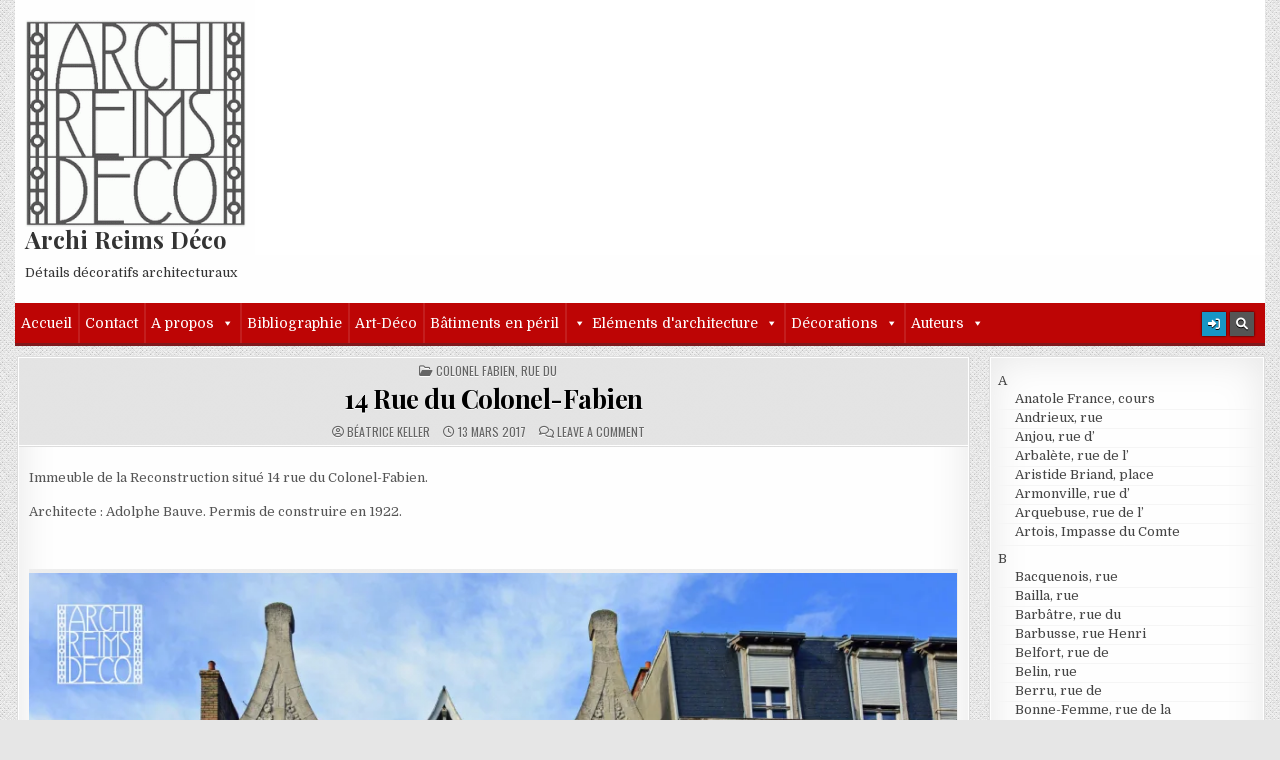

--- FILE ---
content_type: text/html; charset=UTF-8
request_url: https://archi.reimsavant.com/rue-du-colonel-fabien/
body_size: 24798
content:
<!DOCTYPE html>
<html lang="fr-FR">
<head>
<meta charset="UTF-8">
<meta name="viewport" content="width=device-width, initial-scale=1.0">
<link rel="profile" href="https://gmpg.org/xfn/11">
<title>14 Rue du Colonel-Fabien &#8211; Archi Reims Déco</title>
<meta name='robots' content='max-image-preview:large' />
<link rel='dns-prefetch' href='//secure.gravatar.com' />
<link rel='dns-prefetch' href='//stats.wp.com' />
<link rel='dns-prefetch' href='//fonts.googleapis.com' />
<link rel='dns-prefetch' href='//v0.wordpress.com' />
<link rel='preconnect' href='//i0.wp.com' />
<link rel="alternate" type="application/rss+xml" title="Archi Reims Déco &raquo; Flux" href="https://archi.reimsavant.com/feed/" />
<link rel="alternate" type="application/rss+xml" title="Archi Reims Déco &raquo; Flux des commentaires" href="https://archi.reimsavant.com/comments/feed/" />
<link rel="alternate" type="application/rss+xml" title="Archi Reims Déco &raquo; 14 Rue du Colonel-Fabien Flux des commentaires" href="https://archi.reimsavant.com/rue-du-colonel-fabien/feed/" />
<link rel="alternate" title="oEmbed (JSON)" type="application/json+oembed" href="https://archi.reimsavant.com/wp-json/oembed/1.0/embed?url=https%3A%2F%2Farchi.reimsavant.com%2Frue-du-colonel-fabien%2F" />
<link rel="alternate" title="oEmbed (XML)" type="text/xml+oembed" href="https://archi.reimsavant.com/wp-json/oembed/1.0/embed?url=https%3A%2F%2Farchi.reimsavant.com%2Frue-du-colonel-fabien%2F&#038;format=xml" />
<style id='wp-img-auto-sizes-contain-inline-css' type='text/css'>
img:is([sizes=auto i],[sizes^="auto," i]){contain-intrinsic-size:3000px 1500px}
/*# sourceURL=wp-img-auto-sizes-contain-inline-css */
</style>
<link rel='stylesheet' id='validate-engine-css-css' href='https://archi.reimsavant.com/wp-content/plugins/wysija-newsletters/css/validationEngine.jquery.css?ver=2.22' type='text/css' media='all' />
<link rel='stylesheet' id='formidable-css' href='https://archi.reimsavant.com/wp-content/plugins/formidable/css/formidableforms.css?ver=1041826' type='text/css' media='all' />
<link rel='stylesheet' id='jetpack_related-posts-css' href='https://archi.reimsavant.com/wp-content/plugins/jetpack/modules/related-posts/related-posts.css?ver=20240116' type='text/css' media='all' />
<style id='wp-emoji-styles-inline-css' type='text/css'>

	img.wp-smiley, img.emoji {
		display: inline !important;
		border: none !important;
		box-shadow: none !important;
		height: 1em !important;
		width: 1em !important;
		margin: 0 0.07em !important;
		vertical-align: -0.1em !important;
		background: none !important;
		padding: 0 !important;
	}
/*# sourceURL=wp-emoji-styles-inline-css */
</style>
<link rel='stylesheet' id='wp-block-library-css' href='https://archi.reimsavant.com/wp-includes/css/dist/block-library/style.min.css?ver=25312cf6d1226a1aec836027c73c3229' type='text/css' media='all' />
<style id='global-styles-inline-css' type='text/css'>
:root{--wp--preset--aspect-ratio--square: 1;--wp--preset--aspect-ratio--4-3: 4/3;--wp--preset--aspect-ratio--3-4: 3/4;--wp--preset--aspect-ratio--3-2: 3/2;--wp--preset--aspect-ratio--2-3: 2/3;--wp--preset--aspect-ratio--16-9: 16/9;--wp--preset--aspect-ratio--9-16: 9/16;--wp--preset--color--black: #000000;--wp--preset--color--cyan-bluish-gray: #abb8c3;--wp--preset--color--white: #ffffff;--wp--preset--color--pale-pink: #f78da7;--wp--preset--color--vivid-red: #cf2e2e;--wp--preset--color--luminous-vivid-orange: #ff6900;--wp--preset--color--luminous-vivid-amber: #fcb900;--wp--preset--color--light-green-cyan: #7bdcb5;--wp--preset--color--vivid-green-cyan: #00d084;--wp--preset--color--pale-cyan-blue: #8ed1fc;--wp--preset--color--vivid-cyan-blue: #0693e3;--wp--preset--color--vivid-purple: #9b51e0;--wp--preset--gradient--vivid-cyan-blue-to-vivid-purple: linear-gradient(135deg,rgb(6,147,227) 0%,rgb(155,81,224) 100%);--wp--preset--gradient--light-green-cyan-to-vivid-green-cyan: linear-gradient(135deg,rgb(122,220,180) 0%,rgb(0,208,130) 100%);--wp--preset--gradient--luminous-vivid-amber-to-luminous-vivid-orange: linear-gradient(135deg,rgb(252,185,0) 0%,rgb(255,105,0) 100%);--wp--preset--gradient--luminous-vivid-orange-to-vivid-red: linear-gradient(135deg,rgb(255,105,0) 0%,rgb(207,46,46) 100%);--wp--preset--gradient--very-light-gray-to-cyan-bluish-gray: linear-gradient(135deg,rgb(238,238,238) 0%,rgb(169,184,195) 100%);--wp--preset--gradient--cool-to-warm-spectrum: linear-gradient(135deg,rgb(74,234,220) 0%,rgb(151,120,209) 20%,rgb(207,42,186) 40%,rgb(238,44,130) 60%,rgb(251,105,98) 80%,rgb(254,248,76) 100%);--wp--preset--gradient--blush-light-purple: linear-gradient(135deg,rgb(255,206,236) 0%,rgb(152,150,240) 100%);--wp--preset--gradient--blush-bordeaux: linear-gradient(135deg,rgb(254,205,165) 0%,rgb(254,45,45) 50%,rgb(107,0,62) 100%);--wp--preset--gradient--luminous-dusk: linear-gradient(135deg,rgb(255,203,112) 0%,rgb(199,81,192) 50%,rgb(65,88,208) 100%);--wp--preset--gradient--pale-ocean: linear-gradient(135deg,rgb(255,245,203) 0%,rgb(182,227,212) 50%,rgb(51,167,181) 100%);--wp--preset--gradient--electric-grass: linear-gradient(135deg,rgb(202,248,128) 0%,rgb(113,206,126) 100%);--wp--preset--gradient--midnight: linear-gradient(135deg,rgb(2,3,129) 0%,rgb(40,116,252) 100%);--wp--preset--font-size--small: 13px;--wp--preset--font-size--medium: 20px;--wp--preset--font-size--large: 36px;--wp--preset--font-size--x-large: 42px;--wp--preset--spacing--20: 0.44rem;--wp--preset--spacing--30: 0.67rem;--wp--preset--spacing--40: 1rem;--wp--preset--spacing--50: 1.5rem;--wp--preset--spacing--60: 2.25rem;--wp--preset--spacing--70: 3.38rem;--wp--preset--spacing--80: 5.06rem;--wp--preset--shadow--natural: 6px 6px 9px rgba(0, 0, 0, 0.2);--wp--preset--shadow--deep: 12px 12px 50px rgba(0, 0, 0, 0.4);--wp--preset--shadow--sharp: 6px 6px 0px rgba(0, 0, 0, 0.2);--wp--preset--shadow--outlined: 6px 6px 0px -3px rgb(255, 255, 255), 6px 6px rgb(0, 0, 0);--wp--preset--shadow--crisp: 6px 6px 0px rgb(0, 0, 0);}:where(.is-layout-flex){gap: 0.5em;}:where(.is-layout-grid){gap: 0.5em;}body .is-layout-flex{display: flex;}.is-layout-flex{flex-wrap: wrap;align-items: center;}.is-layout-flex > :is(*, div){margin: 0;}body .is-layout-grid{display: grid;}.is-layout-grid > :is(*, div){margin: 0;}:where(.wp-block-columns.is-layout-flex){gap: 2em;}:where(.wp-block-columns.is-layout-grid){gap: 2em;}:where(.wp-block-post-template.is-layout-flex){gap: 1.25em;}:where(.wp-block-post-template.is-layout-grid){gap: 1.25em;}.has-black-color{color: var(--wp--preset--color--black) !important;}.has-cyan-bluish-gray-color{color: var(--wp--preset--color--cyan-bluish-gray) !important;}.has-white-color{color: var(--wp--preset--color--white) !important;}.has-pale-pink-color{color: var(--wp--preset--color--pale-pink) !important;}.has-vivid-red-color{color: var(--wp--preset--color--vivid-red) !important;}.has-luminous-vivid-orange-color{color: var(--wp--preset--color--luminous-vivid-orange) !important;}.has-luminous-vivid-amber-color{color: var(--wp--preset--color--luminous-vivid-amber) !important;}.has-light-green-cyan-color{color: var(--wp--preset--color--light-green-cyan) !important;}.has-vivid-green-cyan-color{color: var(--wp--preset--color--vivid-green-cyan) !important;}.has-pale-cyan-blue-color{color: var(--wp--preset--color--pale-cyan-blue) !important;}.has-vivid-cyan-blue-color{color: var(--wp--preset--color--vivid-cyan-blue) !important;}.has-vivid-purple-color{color: var(--wp--preset--color--vivid-purple) !important;}.has-black-background-color{background-color: var(--wp--preset--color--black) !important;}.has-cyan-bluish-gray-background-color{background-color: var(--wp--preset--color--cyan-bluish-gray) !important;}.has-white-background-color{background-color: var(--wp--preset--color--white) !important;}.has-pale-pink-background-color{background-color: var(--wp--preset--color--pale-pink) !important;}.has-vivid-red-background-color{background-color: var(--wp--preset--color--vivid-red) !important;}.has-luminous-vivid-orange-background-color{background-color: var(--wp--preset--color--luminous-vivid-orange) !important;}.has-luminous-vivid-amber-background-color{background-color: var(--wp--preset--color--luminous-vivid-amber) !important;}.has-light-green-cyan-background-color{background-color: var(--wp--preset--color--light-green-cyan) !important;}.has-vivid-green-cyan-background-color{background-color: var(--wp--preset--color--vivid-green-cyan) !important;}.has-pale-cyan-blue-background-color{background-color: var(--wp--preset--color--pale-cyan-blue) !important;}.has-vivid-cyan-blue-background-color{background-color: var(--wp--preset--color--vivid-cyan-blue) !important;}.has-vivid-purple-background-color{background-color: var(--wp--preset--color--vivid-purple) !important;}.has-black-border-color{border-color: var(--wp--preset--color--black) !important;}.has-cyan-bluish-gray-border-color{border-color: var(--wp--preset--color--cyan-bluish-gray) !important;}.has-white-border-color{border-color: var(--wp--preset--color--white) !important;}.has-pale-pink-border-color{border-color: var(--wp--preset--color--pale-pink) !important;}.has-vivid-red-border-color{border-color: var(--wp--preset--color--vivid-red) !important;}.has-luminous-vivid-orange-border-color{border-color: var(--wp--preset--color--luminous-vivid-orange) !important;}.has-luminous-vivid-amber-border-color{border-color: var(--wp--preset--color--luminous-vivid-amber) !important;}.has-light-green-cyan-border-color{border-color: var(--wp--preset--color--light-green-cyan) !important;}.has-vivid-green-cyan-border-color{border-color: var(--wp--preset--color--vivid-green-cyan) !important;}.has-pale-cyan-blue-border-color{border-color: var(--wp--preset--color--pale-cyan-blue) !important;}.has-vivid-cyan-blue-border-color{border-color: var(--wp--preset--color--vivid-cyan-blue) !important;}.has-vivid-purple-border-color{border-color: var(--wp--preset--color--vivid-purple) !important;}.has-vivid-cyan-blue-to-vivid-purple-gradient-background{background: var(--wp--preset--gradient--vivid-cyan-blue-to-vivid-purple) !important;}.has-light-green-cyan-to-vivid-green-cyan-gradient-background{background: var(--wp--preset--gradient--light-green-cyan-to-vivid-green-cyan) !important;}.has-luminous-vivid-amber-to-luminous-vivid-orange-gradient-background{background: var(--wp--preset--gradient--luminous-vivid-amber-to-luminous-vivid-orange) !important;}.has-luminous-vivid-orange-to-vivid-red-gradient-background{background: var(--wp--preset--gradient--luminous-vivid-orange-to-vivid-red) !important;}.has-very-light-gray-to-cyan-bluish-gray-gradient-background{background: var(--wp--preset--gradient--very-light-gray-to-cyan-bluish-gray) !important;}.has-cool-to-warm-spectrum-gradient-background{background: var(--wp--preset--gradient--cool-to-warm-spectrum) !important;}.has-blush-light-purple-gradient-background{background: var(--wp--preset--gradient--blush-light-purple) !important;}.has-blush-bordeaux-gradient-background{background: var(--wp--preset--gradient--blush-bordeaux) !important;}.has-luminous-dusk-gradient-background{background: var(--wp--preset--gradient--luminous-dusk) !important;}.has-pale-ocean-gradient-background{background: var(--wp--preset--gradient--pale-ocean) !important;}.has-electric-grass-gradient-background{background: var(--wp--preset--gradient--electric-grass) !important;}.has-midnight-gradient-background{background: var(--wp--preset--gradient--midnight) !important;}.has-small-font-size{font-size: var(--wp--preset--font-size--small) !important;}.has-medium-font-size{font-size: var(--wp--preset--font-size--medium) !important;}.has-large-font-size{font-size: var(--wp--preset--font-size--large) !important;}.has-x-large-font-size{font-size: var(--wp--preset--font-size--x-large) !important;}
/*# sourceURL=global-styles-inline-css */
</style>

<style id='classic-theme-styles-inline-css' type='text/css'>
/*! This file is auto-generated */
.wp-block-button__link{color:#fff;background-color:#32373c;border-radius:9999px;box-shadow:none;text-decoration:none;padding:calc(.667em + 2px) calc(1.333em + 2px);font-size:1.125em}.wp-block-file__button{background:#32373c;color:#fff;text-decoration:none}
/*# sourceURL=/wp-includes/css/classic-themes.min.css */
</style>
<link rel='stylesheet' id='megamenu-css' href='https://archi.reimsavant.com/wp-content/uploads/maxmegamenu/style.css?ver=2298ff' type='text/css' media='all' />
<link rel='stylesheet' id='dashicons-css' href='https://archi.reimsavant.com/wp-includes/css/dashicons.min.css?ver=25312cf6d1226a1aec836027c73c3229' type='text/css' media='all' />
<link rel='stylesheet' id='gridmag-maincss-css' href='https://archi.reimsavant.com/wp-content/themes/gridmag/style.css' type='text/css' media='all' />
<link rel='stylesheet' id='fontawesome-css' href='https://archi.reimsavant.com/wp-content/themes/gridmag/assets/css/all.min.css' type='text/css' media='all' />
<link rel='stylesheet' id='gridmag-webfont-css' href='//fonts.googleapis.com/css?family=Playfair+Display:400,400i,700,700i|Domine:400,700|Oswald:400,700&#038;display=swap' type='text/css' media='all' />
<link rel='stylesheet' id='sharedaddy-css' href='https://archi.reimsavant.com/wp-content/plugins/jetpack/modules/sharedaddy/sharing.css?ver=15.0.2' type='text/css' media='all' />
<link rel='stylesheet' id='social-logos-css' href='https://archi.reimsavant.com/wp-content/plugins/jetpack/_inc/social-logos/social-logos.min.css?ver=15.0.2' type='text/css' media='all' />
<script type="text/javascript" id="jetpack_related-posts-js-extra">
/* <![CDATA[ */
var related_posts_js_options = {"post_heading":"h4"};
//# sourceURL=jetpack_related-posts-js-extra
/* ]]> */
</script>
<script type="text/javascript" src="https://archi.reimsavant.com/wp-content/plugins/jetpack/_inc/build/related-posts/related-posts.min.js?ver=20240116" id="jetpack_related-posts-js"></script>
<script type="text/javascript" id="image-watermark-no-right-click-js-before">
/* <![CDATA[ */
var iwArgsNoRightClick = {"rightclick":"N","draganddrop":"Y"};

//# sourceURL=image-watermark-no-right-click-js-before
/* ]]> */
</script>
<script type="text/javascript" src="https://archi.reimsavant.com/wp-content/plugins/image-watermark/js/no-right-click.js?ver=1.8.0" id="image-watermark-no-right-click-js"></script>
<script type="text/javascript" src="https://archi.reimsavant.com/wp-includes/js/jquery/jquery.min.js?ver=3.7.1" id="jquery-core-js"></script>
<script type="text/javascript" src="https://archi.reimsavant.com/wp-includes/js/jquery/jquery-migrate.min.js?ver=3.4.1" id="jquery-migrate-js"></script>
<link rel="https://api.w.org/" href="https://archi.reimsavant.com/wp-json/" /><link rel="alternate" title="JSON" type="application/json" href="https://archi.reimsavant.com/wp-json/wp/v2/posts/2100" /><link rel="EditURI" type="application/rsd+xml" title="RSD" href="https://archi.reimsavant.com/xmlrpc.php?rsd" />
<link rel="canonical" href="https://archi.reimsavant.com/rue-du-colonel-fabien/" />
          <style>
          .has-post-thumbnail img.wp-post-image, 
          .attachment-twentyseventeen-featured-image.wp-post-image { display: none !important; }          
          </style>	<style>img#wpstats{display:none}</style>
		<style type="text/css">.recentcomments a{display:inline !important;padding:0 !important;margin:0 !important;}</style><style type="text/css" id="custom-background-css">
body.custom-background { background-image: url("https://archi.reimsavant.com/wp-content/themes/gridmag/assets/images/background.png"); background-position: left top; background-size: auto; background-repeat: repeat; background-attachment: fixed; }
</style>
	
<!-- Jetpack Open Graph Tags -->
<meta property="og:type" content="article" />
<meta property="og:title" content="14 Rue du Colonel-Fabien" />
<meta property="og:url" content="https://archi.reimsavant.com/rue-du-colonel-fabien/" />
<meta property="og:description" content="Immeuble de la Reconstruction situé 14 rue du Colonel-Fabien. Architecte : Adolphe Bauve. Permis de construire en 1922. &nbsp; &nbsp; &nbsp; &nbsp; &nbsp; &nbsp; &nbsp;" />
<meta property="article:published_time" content="2017-03-13T05:00:45+00:00" />
<meta property="article:modified_time" content="2020-02-15T08:13:07+00:00" />
<meta property="og:site_name" content="Archi Reims Déco" />
<meta property="og:image" content="https://i0.wp.com/archi.reimsavant.com/wp-content/uploads/2017/02/DSC_4197-copie.jpg?fit=1200%2C800&#038;ssl=1" />
<meta property="og:image:width" content="1200" />
<meta property="og:image:height" content="800" />
<meta property="og:image:alt" content="" />
<meta property="og:locale" content="fr_FR" />
<meta name="twitter:text:title" content="14 Rue du Colonel-Fabien" />
<meta name="twitter:image" content="https://i0.wp.com/archi.reimsavant.com/wp-content/uploads/2017/02/DSC_4197-copie.jpg?fit=1200%2C800&#038;ssl=1&#038;w=640" />
<meta name="twitter:card" content="summary_large_image" />

<!-- End Jetpack Open Graph Tags -->
<link rel="icon" href="https://i0.wp.com/archi.reimsavant.com/wp-content/uploads/2016/07/cropped-cropped-logo-archi-noir-e1468677208618.png?fit=32%2C32&#038;ssl=1" sizes="32x32" />
<link rel="icon" href="https://i0.wp.com/archi.reimsavant.com/wp-content/uploads/2016/07/cropped-cropped-logo-archi-noir-e1468677208618.png?fit=192%2C192&#038;ssl=1" sizes="192x192" />
<link rel="apple-touch-icon" href="https://i0.wp.com/archi.reimsavant.com/wp-content/uploads/2016/07/cropped-cropped-logo-archi-noir-e1468677208618.png?fit=180%2C180&#038;ssl=1" />
<meta name="msapplication-TileImage" content="https://i0.wp.com/archi.reimsavant.com/wp-content/uploads/2016/07/cropped-cropped-logo-archi-noir-e1468677208618.png?fit=270%2C270&#038;ssl=1" />
		<style type="text/css" id="wp-custom-css">
			/*
Vous pouvez ajouter du CSS personnalisé ici.

Cliquez sur l’icône d’aide ci-dessus pour en savoir plus.
*/
.gridmag-secondary-nav-menu > li.menu-item-has-children > a::after {
    content: "\f0d7";
    font-family: FontAwesome;
    font-style: normal;
    font-weight: inherit;
    text-decoration: none;
    display: inline-block;
    margin-left: 0px;
    margin-top: 1px;
    vertical-align: top;
    font-size: 80%;
}
.gridmag-sidebar-widget-areas .widget li li {
    padding: 1px 0 0px 20px;
    line-height: 1.6;
}
.gridmag-header-date {
    font: normal normal 0px Oswald,Arial,Helvetica,sans-serif;        
}
.gridmag-logo {
  margin: 5px 0px 5px 0px;
  float: left;
  width: 20%;
}
.site-branding {
  margin: 5px 0px 5px 0px;
  width: 90%;
}

.single-post .post-thumbnail {
	display: none !important;
}
p{margin-top:10px;}
img{margin-top:20px;}

.dgwt-jg-caption__font--14 {font-size:12px !important;}

.mapsmarker {
    margin-left: auto;
    margin-right: auto;
    width: 6em
}
#menu-menu-rues li
{margin:-3px !important}
		</style>
		<style type="text/css">/** Mega Menu CSS: fs **/</style>
<link rel='stylesheet' id='jetpack-swiper-library-css' href='https://archi.reimsavant.com/wp-content/plugins/jetpack/_inc/blocks/swiper.css?ver=15.0.2' type='text/css' media='all' />
<link rel='stylesheet' id='jetpack-carousel-css' href='https://archi.reimsavant.com/wp-content/plugins/jetpack/modules/carousel/jetpack-carousel.css?ver=15.0.2' type='text/css' media='all' />
<link rel='stylesheet' id='jetpack-authors-widget-css' href='https://archi.reimsavant.com/wp-content/plugins/jetpack/modules/widgets/authors/style.css?ver=20161228' type='text/css' media='all' />
</head>

<body data-rsssl=1 class="wp-singular post-template-default single single-post postid-2100 single-format-standard custom-background wp-custom-logo wp-theme-gridmag gridmag-animated gridmag-fadein mega-menu-primary gridmag-group-blog gridmag-custom-logo-active gridmag-no-bottom-widgets" id="gridmag-site-body" itemscope="itemscope" itemtype="http://schema.org/WebPage">
<a class="skip-link screen-reader-text" href="#gridmag-posts-wrapper">Skip to content</a>


<div class="gridmag-outer-wrapper">


<div class="gridmag-container" id="gridmag-header" itemscope="itemscope" itemtype="http://schema.org/WPHeader" role="banner">
<div class="gridmag-head-content gridmag-clearfix" id="gridmag-head-content">


<div class="gridmag-header-inside gridmag-clearfix">
<div class="gridmag-header-inside-content gridmag-clearfix">

<div class="gridmag-logo">
    <div class="site-branding">
    <a href="https://archi.reimsavant.com/" rel="home" class="gridmag-logo-img-link">
        <img src="https://i0.wp.com/archi.reimsavant.com/wp-content/uploads/2024/08/logo-archi-wp2.gif?fit=270%2C252&#038;ssl=1" alt="" class="gridmag-logo-img"/>
    </a>
    <div class="gridmag-custom-logo-info">            <p class="gridmag-site-title"><a href="https://archi.reimsavant.com/" rel="home">Archi Reims Déco</a></p>
            <p class="gridmag-site-description"><span>Détails décoratifs architecturaux</span></p>
    </div>
    </div>
</div>

<div class="gridmag-header-ad">
</div><!--/.gridmag-header-ad -->

</div>
</div>

</div><!--/#gridmag-head-content -->
</div><!--/#gridmag-header -->


</div>

<div class="gridmag-container gridmag-primary-menu-container gridmag-clearfix">
<div class="gridmag-outer-wrapper">
<div class="gridmag-primary-menu-container-inside gridmag-clearfix">

<nav class="gridmag-nav-primary" id="gridmag-primary-navigation" itemscope="itemscope" itemtype="http://schema.org/SiteNavigationElement" role="navigation" aria-label="Primary Menu">
<button class="gridmag-primary-responsive-menu-icon" aria-controls="gridmag-menu-primary-navigation" aria-expanded="false">Menu</button>
<div id="mega-menu-wrap-primary" class="mega-menu-wrap"><div class="mega-menu-toggle"><div class="mega-toggle-blocks-left"></div><div class="mega-toggle-blocks-center"></div><div class="mega-toggle-blocks-right"><div class='mega-toggle-block mega-menu-toggle-block mega-toggle-block-1' id='mega-toggle-block-1' tabindex='0'><span class='mega-toggle-label' role='button' aria-expanded='false'><span class='mega-toggle-label-closed'>MENU</span><span class='mega-toggle-label-open'>MENU</span></span></div></div></div><ul id="mega-menu-primary" class="mega-menu max-mega-menu mega-menu-horizontal mega-no-js" data-event="hover_intent" data-effect="fade_up" data-effect-speed="200" data-effect-mobile="disabled" data-effect-speed-mobile="0" data-mobile-force-width="false" data-second-click="go" data-document-click="collapse" data-vertical-behaviour="standard" data-breakpoint="600" data-unbind="true" data-mobile-state="collapse_all" data-mobile-direction="vertical" data-hover-intent-timeout="300" data-hover-intent-interval="100"><li class="mega-menu-item mega-menu-item-type-custom mega-menu-item-object-custom mega-menu-item-home mega-align-bottom-left mega-menu-flyout mega-menu-item-13" id="mega-menu-item-13"><a class="mega-menu-link" href="https://archi.reimsavant.com/" tabindex="0">Accueil</a></li><li class="mega-menu-item mega-menu-item-type-post_type mega-menu-item-object-page mega-align-bottom-left mega-menu-flyout mega-menu-item-982" id="mega-menu-item-982"><a class="mega-menu-link" href="https://archi.reimsavant.com/contact/" tabindex="0">Contact</a></li><li class="mega-menu-item mega-menu-item-type-post_type mega-menu-item-object-page mega-menu-item-has-children mega-align-bottom-left mega-menu-flyout mega-menu-item-1199" id="mega-menu-item-1199"><a class="mega-menu-link" href="https://archi.reimsavant.com/lassociation-reimsavant/" aria-expanded="false" tabindex="0">A propos<span class="mega-indicator" aria-hidden="true"></span></a>
<ul class="mega-sub-menu">
<li class="mega-menu-item mega-menu-item-type-post_type mega-menu-item-object-page mega-menu-item-1252" id="mega-menu-item-1252"><a class="mega-menu-link" href="https://archi.reimsavant.com/lassociation-reimsavant-2/">L’association ReimsAvant</a></li><li class="mega-menu-item mega-menu-item-type-post_type mega-menu-item-object-page mega-menu-item-1188" id="mega-menu-item-1188"><a class="mega-menu-link" href="https://archi.reimsavant.com/nos-sites/">Nos sites</a></li><li class="mega-menu-item mega-menu-item-type-post_type mega-menu-item-object-page mega-menu-item-1227" id="mega-menu-item-1227"><a class="mega-menu-link" href="https://archi.reimsavant.com/lassociation-reimsavant/contributeurs/">Contributeurs</a></li><li class="mega-menu-item mega-menu-item-type-post_type mega-menu-item-object-page mega-menu-item-1198" id="mega-menu-item-1198"><a class="mega-menu-link" href="https://archi.reimsavant.com/adherer-a-reimsavant/">Adhérer</a></li><li class="mega-menu-item mega-menu-item-type-post_type mega-menu-item-object-page mega-menu-item-1244" id="mega-menu-item-1244"><a class="mega-menu-link" href="https://archi.reimsavant.com/liens/">Liens</a></li><li class="mega-menu-item mega-menu-item-type-post_type mega-menu-item-object-page mega-menu-item-6286" id="mega-menu-item-6286"><a class="mega-menu-link" href="https://archi.reimsavant.com/mentions-legales/">Mentions légales</a></li></ul>
</li><li class="mega-menu-item mega-menu-item-type-post_type mega-menu-item-object-page mega-align-bottom-left mega-menu-flyout mega-menu-item-1182" id="mega-menu-item-1182"><a class="mega-menu-link" href="https://archi.reimsavant.com/bibliographie/" tabindex="0">Bibliographie</a></li><li class="mega-menu-item mega-menu-item-type-custom mega-menu-item-object-custom mega-align-bottom-left mega-menu-flyout mega-menu-item-4959" id="mega-menu-item-4959"><a class="mega-menu-link" href="https://archi.reimsavant.com/tag/art-deco/" tabindex="0">Art-Déco</a></li><li class="mega-menu-item mega-menu-item-type-custom mega-menu-item-object-custom mega-align-bottom-left mega-menu-flyout mega-menu-item-1010" id="mega-menu-item-1010"><a class="mega-menu-link" href="https://archi.reimsavant.com/tag/batiments-en-peril/" tabindex="0">Bâtiments en péril</a></li><li class="mega-menu-item mega-menu-item-type-custom mega-menu-item-object-custom mega-menu-item-has-children mega-align-bottom-left mega-menu-flyout mega-has-icon mega-icon-left mega-menu-item-1002" id="mega-menu-item-1002"><a class="dashicons-arrow-down mega-menu-link" href="#" aria-expanded="false" tabindex="0">Eléments d'architecture<span class="mega-indicator" aria-hidden="true"></span></a>
<ul class="mega-sub-menu">
<li class="mega-menu-item mega-menu-item-type-custom mega-menu-item-object-custom mega-menu-item-1003" id="mega-menu-item-1003"><a class="mega-menu-link" href="https://archi.reimsavant.com/tag/bow-window/">Bow-windows</a></li><li class="mega-menu-item mega-menu-item-type-custom mega-menu-item-object-custom mega-menu-item-997" id="mega-menu-item-997"><a class="mega-menu-link" href="https://archi.reimsavant.com/tag/chapiteau/">Chapiteaux</a></li><li class="mega-menu-item mega-menu-item-type-custom mega-menu-item-object-custom mega-menu-item-5863" id="mega-menu-item-5863"><a class="mega-menu-link" href="https://archi.reimsavant.com/tag/chiens-assis/">Chiens-assis</a></li><li class="mega-menu-item mega-menu-item-type-custom mega-menu-item-object-custom mega-menu-item-5862" id="mega-menu-item-5862"><a class="mega-menu-link" href="https://archi.reimsavant.com/tag/colonnes/">Colonnes</a></li><li class="mega-menu-item mega-menu-item-type-custom mega-menu-item-object-custom mega-menu-item-998" id="mega-menu-item-998"><a class="mega-menu-link" href="https://archi.reimsavant.com/tag/corbeaux/">Corbeaux</a></li><li class="mega-menu-item mega-menu-item-type-custom mega-menu-item-object-custom mega-menu-item-5248" id="mega-menu-item-5248"><a class="mega-menu-link">Dates/inscriptions</a></li><li class="mega-menu-item mega-menu-item-type-custom mega-menu-item-object-custom mega-menu-item-995" id="mega-menu-item-995"><a class="mega-menu-link" href="https://archi.reimsavant.com/tag/decrotte-pieds-chasse-roues/">Décrottoirs/chasse-roues</a></li><li class="mega-menu-item mega-menu-item-type-custom mega-menu-item-object-custom mega-menu-item-996" id="mega-menu-item-996"><a class="mega-menu-link" href="https://archi.reimsavant.com/tag/ecussons/">Ecussons</a></li><li class="mega-menu-item mega-menu-item-type-custom mega-menu-item-object-custom mega-menu-item-999" id="mega-menu-item-999"><a class="mega-menu-link" href="https://archi.reimsavant.com/tag/epis-de-faitage/">Epis de faitage</a></li><li class="mega-menu-item mega-menu-item-type-custom mega-menu-item-object-custom mega-menu-item-5861" id="mega-menu-item-5861"><a class="mega-menu-link" href="https://archi.reimsavant.com/tag/escaliers/">Escaliers</a></li><li class="mega-menu-item mega-menu-item-type-custom mega-menu-item-object-custom mega-menu-item-992" id="mega-menu-item-992"><a class="mega-menu-link" href="https://archi.reimsavant.com/tag/facade/">Façades</a></li><li class="mega-menu-item mega-menu-item-type-custom mega-menu-item-object-custom mega-menu-item-988" id="mega-menu-item-988"><a class="mega-menu-link" href="https://archi.reimsavant.com/tag/fenetres-balcons/">Fenêtres, balcons</a></li><li class="mega-menu-item mega-menu-item-type-custom mega-menu-item-object-custom mega-menu-item-991" id="mega-menu-item-991"><a class="mega-menu-link" href="https://archi.reimsavant.com/tag/ferronnerie/">Ferronneries</a></li><li class="mega-menu-item mega-menu-item-type-custom mega-menu-item-object-custom mega-menu-item-1004" id="mega-menu-item-1004"><a class="mega-menu-link" href="https://archi.reimsavant.com/tag/frontons/">Frontons</a></li><li class="mega-menu-item mega-menu-item-type-custom mega-menu-item-object-custom mega-menu-item-1005" id="mega-menu-item-1005"><a class="mega-menu-link" href="https://archi.reimsavant.com/tag/garde-corps/">Garde-corps</a></li><li class="mega-menu-item mega-menu-item-type-custom mega-menu-item-object-custom mega-menu-item-1006" id="mega-menu-item-1006"><a class="mega-menu-link" href="https://archi.reimsavant.com/tag/grilles-soupiraux/">Grilles-soupiraux</a></li><li class="mega-menu-item mega-menu-item-type-custom mega-menu-item-object-custom mega-menu-item-5857" id="mega-menu-item-5857"><a class="mega-menu-link" href="https://archi.reimsavant.com/tag/linteaux/">Linteaux</a></li><li class="mega-menu-item mega-menu-item-type-custom mega-menu-item-object-custom mega-menu-item-5858" id="mega-menu-item-5858"><a class="mega-menu-link" href="https://archi.reimsavant.com/tag/loggias/">Loggias</a></li><li class="mega-menu-item mega-menu-item-type-custom mega-menu-item-object-custom mega-menu-item-1001" id="mega-menu-item-1001"><a class="mega-menu-link" href="https://archi.reimsavant.com/tag/lucarne/">Lucarnes</a></li><li class="mega-menu-item mega-menu-item-type-custom mega-menu-item-object-custom mega-menu-item-5854" id="mega-menu-item-5854"><a class="mega-menu-link" href="https://archi.reimsavant.com/tag/oeil-de-boeuf/">Oeils-de-boeuf</a></li><li class="mega-menu-item mega-menu-item-type-custom mega-menu-item-object-custom mega-menu-item-5855" id="mega-menu-item-5855"><a class="mega-menu-link" href="https://archi.reimsavant.com/tag/pignon/">Pignons</a></li><li class="mega-menu-item mega-menu-item-type-custom mega-menu-item-object-custom mega-menu-item-1009" id="mega-menu-item-1009"><a class="mega-menu-link" href="https://archi.reimsavant.com/tag/portes/">Portes, portails</a></li><li class="mega-menu-item mega-menu-item-type-custom mega-menu-item-object-custom mega-menu-item-990" id="mega-menu-item-990"><a class="mega-menu-link" href="https://archi.reimsavant.com/tag/sols-ciment-carrelage/">Sols/ciment/carrelage</a></li><li class="mega-menu-item mega-menu-item-type-custom mega-menu-item-object-custom mega-menu-item-5853" id="mega-menu-item-5853"><a class="mega-menu-link" href="https://archi.reimsavant.com/tag/vitraux/">Vitraux, verrières</a></li></ul>
</li><li class="mega-menu-item mega-menu-item-type-custom mega-menu-item-object-custom mega-menu-item-has-children mega-align-bottom-left mega-menu-flyout mega-menu-item-4946" id="mega-menu-item-4946"><a class="mega-menu-link" aria-expanded="false" tabindex="0">Décorations<span class="mega-indicator" aria-hidden="true"></span></a>
<ul class="mega-sub-menu">
<li class="mega-menu-item mega-menu-item-type-custom mega-menu-item-object-custom mega-menu-item-5867" id="mega-menu-item-5867"><a class="mega-menu-link" href="https://archi.reimsavant.com/tag/armoiries/">Armoiries</a></li><li class="mega-menu-item mega-menu-item-type-custom mega-menu-item-object-custom mega-menu-item-5866" id="mega-menu-item-5866"><a class="mega-menu-link" href="https://archi.reimsavant.com/tag/boutons-de-porte/">Boutons de porte</a></li><li class="mega-menu-item mega-menu-item-type-custom mega-menu-item-object-custom mega-menu-item-4560" id="mega-menu-item-4560"><a class="mega-menu-link" href="https://archi.reimsavant.com/tag/bas-reliefs/">Bas-refiefs</a></li><li class="mega-menu-item mega-menu-item-type-custom mega-menu-item-object-custom mega-menu-item-5865" id="mega-menu-item-5865"><a class="mega-menu-link" href="https://archi.reimsavant.com/tag/briques/">Briques</a></li><li class="mega-menu-item mega-menu-item-type-custom mega-menu-item-object-custom mega-menu-item-5864" id="mega-menu-item-5864"><a class="mega-menu-link" href="https://archi.reimsavant.com/tag/briques-peintes/">Briques peintes</a></li><li class="mega-menu-item mega-menu-item-type-custom mega-menu-item-object-custom mega-menu-item-4562" id="mega-menu-item-4562"><a class="mega-menu-link" href="https://archi.reimsavant.com/tag/ceramiques/">Céramiques</a></li><li class="mega-menu-item mega-menu-item-type-custom mega-menu-item-object-custom mega-menu-item-5100" id="mega-menu-item-5100"><a class="mega-menu-link" href="https://archi.reimsavant.com/tag/epis-de-faitage/">Epis de faîtage</a></li><li class="mega-menu-item mega-menu-item-type-custom mega-menu-item-object-custom mega-menu-item-5860" id="mega-menu-item-5860"><a class="mega-menu-link" href="https://archi.reimsavant.com/tag/frise/">Frises</a></li><li class="mega-menu-item mega-menu-item-type-custom mega-menu-item-object-custom mega-menu-item-5859" id="mega-menu-item-5859"><a class="mega-menu-link" href="https://archi.reimsavant.com/tag/granito/">Granito</a></li><li class="mega-menu-item mega-menu-item-type-custom mega-menu-item-object-custom mega-menu-item-1000" id="mega-menu-item-1000"><a class="mega-menu-link" href="https://archi.reimsavant.com/tag/heurtoir/">Heurtoirs</a></li><li class="mega-menu-item mega-menu-item-type-custom mega-menu-item-object-custom mega-menu-item-5856" id="mega-menu-item-5856"><a class="mega-menu-link" href="https://archi.reimsavant.com/tag/medaillons/">Médaillons</a></li><li class="mega-menu-item mega-menu-item-type-custom mega-menu-item-object-custom mega-menu-item-4948" id="mega-menu-item-4948"><a class="mega-menu-link" href="https://archi.reimsavant.com/tag/m/">Motifs animaliers</a></li><li class="mega-menu-item mega-menu-item-type-custom mega-menu-item-object-custom mega-menu-item-4950" id="mega-menu-item-4950"><a class="mega-menu-link" href="https://archi.reimsavant.com/tag/motifs-floraux/">Motifs floraux/végétaux</a></li><li class="mega-menu-item mega-menu-item-type-custom mega-menu-item-object-custom mega-menu-item-993" id="mega-menu-item-993"><a class="mega-menu-link" href="https://archi.reimsavant.com/tag/mosaiques/">Mosaïques</a></li><li class="mega-menu-item mega-menu-item-type-custom mega-menu-item-object-custom mega-menu-item-1008" id="mega-menu-item-1008"><a class="mega-menu-link" href="https://archi.reimsavant.com/tag/niche-votive/">Niches Votives</a></li><li class="mega-menu-item mega-menu-item-type-custom mega-menu-item-object-custom mega-menu-item-4949" id="mega-menu-item-4949"><a class="mega-menu-link" href="https://archi.reimsavant.com/tag/roses-et-fleurs/">Roses</a></li><li class="mega-menu-item mega-menu-item-type-custom mega-menu-item-object-custom mega-menu-item-989" id="mega-menu-item-989"><a class="mega-menu-link" href="https://archi.reimsavant.com/tag/sculpture/">Sculptures</a></li><li class="mega-menu-item mega-menu-item-type-custom mega-menu-item-object-custom mega-menu-item-4951" id="mega-menu-item-4951"><a class="mega-menu-link" href="https://archi.reimsavant.com/tag/vigne/">Vigne et le raisin</a></li><li class="mega-menu-item mega-menu-item-type-custom mega-menu-item-object-custom mega-menu-item-4947" id="mega-menu-item-4947"><a class="mega-menu-link" href="https://archi.reimsavant.com/tag/visages/">Visages, personnages</a></li></ul>
</li><li class="mega-menu-item mega-menu-item-type-custom mega-menu-item-object-custom mega-menu-item-has-children mega-align-bottom-left mega-menu-flyout mega-menu-item-6714" id="mega-menu-item-6714"><a class="mega-menu-link" href="#" aria-expanded="false" tabindex="0">Auteurs<span class="mega-indicator" aria-hidden="true"></span></a>
<ul class="mega-sub-menu">
<li class="mega-menu-item mega-menu-item-type-custom mega-menu-item-object-custom mega-menu-item-6715" id="mega-menu-item-6715"><a class="mega-menu-link" href="https://archi.reimsavant.com/tag/laurent-antoine/">Laurent Antoine</a></li><li class="mega-menu-item mega-menu-item-type-custom mega-menu-item-object-custom mega-menu-item-6753" id="mega-menu-item-6753"><a class="mega-menu-link" href="https://archi.reimsavant.com/author/muriel/">Muriel Areno</a></li><li class="mega-menu-item mega-menu-item-type-custom mega-menu-item-object-custom mega-menu-item-6716" id="mega-menu-item-6716"><a class="mega-menu-link" href="https://archi.reimsavant.com/tag/richard-carlier/">Richard Carlier</a></li><li class="mega-menu-item mega-menu-item-type-custom mega-menu-item-object-custom mega-menu-item-6717" id="mega-menu-item-6717"><a class="mega-menu-link" href="https://archi.reimsavant.com/author/beatrice/">Béatrice Keller</a></li><li class="mega-menu-item mega-menu-item-type-custom mega-menu-item-object-custom mega-menu-item-6824" id="mega-menu-item-6824"><a class="mega-menu-link" href="https://archi.reimsavant.com/tag/arnaud-steffen/">Arnaud Steffen</a></li></ul>
</li></ul></div>
<div class="gridmag-top-social-icons gridmag-clearfix">
                                                                                                                                                                                                                                                                    <a href="https://archi.reimsavant.com/wp-login.php?redirect_to=https%3A%2F%2Farchi.reimsavant.com%2Frue-du-colonel-fabien%2F" aria-label="Login / Register Button" class="gridmag-social-icon-login"><i class="fas fa-sign-in-alt" aria-hidden="true" title="Login / Register"></i></a>    <a href="#" aria-label="Search Button" class="gridmag-social-icon-search"><i class="fas fa-search" aria-hidden="true" title="Search"></i></a></div>

</nav>

</div>
</div>
</div>

<div id="gridmag-search-overlay-wrap" class="gridmag-search-overlay">
  <div class="gridmag-search-overlay-content">
    
<form role="search" method="get" class="gridmag-search-form" action="https://archi.reimsavant.com/">
<label>
    <span class="gridmag-sr-only">Search for:</span>
    <input type="search" class="gridmag-search-field" placeholder="Search &hellip;" value="" name="s" />
</label>
<input type="submit" class="gridmag-search-submit" value="Search" />
</form>  </div>
  <button class="gridmag-search-closebtn" aria-label="Close Search" title="Close Search">&#xD7;</button>
</div>


<div class="gridmag-outer-wrapper">


</div>

<div class="gridmag-outer-wrapper">
<div class="gridmag-container gridmag-clearfix" id="gridmag-wrapper">
<div class="gridmag-content-wrapper gridmag-clearfix" id="gridmag-content-wrapper">
<div class="gridmag-main-wrapper gridmag-clearfix" id="gridmag-main-wrapper" itemscope="itemscope" itemtype="http://schema.org/Blog" role="main">
<div class="theiaStickySidebar">
<div class="gridmag-main-wrapper-inside gridmag-clearfix">




<div class="gridmag-posts-wrapper" id="gridmag-posts-wrapper">



<article id="post-2100" class="gridmag-post-singular gridmag-box post-2100 post type-post status-publish format-standard has-post-thumbnail hentry category-colonel-fabien-rue-du tag-art-deco tag-briques tag-corbeaux tag-facade tag-fenetres-balcons tag-ferronnerie tag-frontons tag-motifs-floraux tag-portes tag-reconstruction tag-sculpture wpcat-234-id">
<div class="gridmag-box-inside">

    
        <header class="entry-header">
    <div class="entry-header-inside">
        <div class="gridmag-entry-meta-single gridmag-entry-meta-single-top"><span class="gridmag-entry-meta-single-cats"><i class="far fa-folder-open" aria-hidden="true"></i>&nbsp;<span class="gridmag-sr-only">Posted in </span><a href="https://archi.reimsavant.com/category/c/colonel-fabien-rue-du/" rel="category tag">Colonel Fabien, rue du</a></span></div>
                    <h1 class="post-title entry-title"><a href="https://archi.reimsavant.com/rue-du-colonel-fabien/" rel="bookmark">14 Rue du Colonel-Fabien</a></h1>        
                <div class="gridmag-entry-meta-single">
    <span class="gridmag-entry-meta-single-author"><i class="far fa-user-circle" aria-hidden="true"></i><span class="gridmag-sr-only">Author:</span>&nbsp;<span class="author vcard" itemscope="itemscope" itemtype="http://schema.org/Person" itemprop="author"><a class="url fn n" href="https://archi.reimsavant.com/author/beatrice/">Béatrice Keller</a></span></span>    <span class="gridmag-entry-meta-single-date"><i class="far fa-clock" aria-hidden="true"></i><span class="gridmag-sr-only">Published Date:</span>&nbsp;13 mars 2017</span>        <span class="gridmag-entry-meta-single-comments"><i class="far fa-comments" aria-hidden="true"></i><span class="gridmag-sr-only">Comments:</span>&nbsp;<a href="https://archi.reimsavant.com/rue-du-colonel-fabien/#respond">Leave a Comment<span class="gridmag-sr-only"> on 14 Rue du Colonel-Fabien</span></a></span>
            </div>
        </div>
    </header><!-- .entry-header -->
    
    
    <div class="entry-content gridmag-clearfix">
                        <div class="gridmag-post-thumbnail-single-holder">
                                            <a href="https://archi.reimsavant.com/rue-du-colonel-fabien/" title="Permanent Link to 14 Rue du Colonel-Fabien" class="gridmag-post-thumbnail-single-link"><img width="928" height="619" src="https://i0.wp.com/archi.reimsavant.com/wp-content/uploads/2017/02/DSC_4197-copie.jpg?fit=928%2C619&amp;ssl=1" class="gridmag-post-thumbnail-single wp-post-image" alt="" title="14 Rue du Colonel-Fabien" decoding="async" fetchpriority="high" srcset="https://i0.wp.com/archi.reimsavant.com/wp-content/uploads/2017/02/DSC_4197-copie.jpg?w=2000&amp;ssl=1 2000w, https://i0.wp.com/archi.reimsavant.com/wp-content/uploads/2017/02/DSC_4197-copie.jpg?resize=500%2C333&amp;ssl=1 500w, https://i0.wp.com/archi.reimsavant.com/wp-content/uploads/2017/02/DSC_4197-copie.jpg?resize=768%2C512&amp;ssl=1 768w, https://i0.wp.com/archi.reimsavant.com/wp-content/uploads/2017/02/DSC_4197-copie.jpg?resize=1024%2C682&amp;ssl=1 1024w, https://i0.wp.com/archi.reimsavant.com/wp-content/uploads/2017/02/DSC_4197-copie.jpg?resize=600%2C400&amp;ssl=1 600w, https://i0.wp.com/archi.reimsavant.com/wp-content/uploads/2017/02/DSC_4197-copie.jpg?w=1856&amp;ssl=1 1856w" sizes="(max-width: 928px) 100vw, 928px" data-attachment-id="2101" data-permalink="https://archi.reimsavant.com/rue-du-colonel-fabien/dsc_4197-copie/" data-orig-file="https://i0.wp.com/archi.reimsavant.com/wp-content/uploads/2017/02/DSC_4197-copie.jpg?fit=2000%2C1333&amp;ssl=1" data-orig-size="2000,1333" data-comments-opened="1" data-image-meta="{&quot;aperture&quot;:&quot;6.3&quot;,&quot;credit&quot;:&quot;&quot;,&quot;camera&quot;:&quot;NIKON D7100&quot;,&quot;caption&quot;:&quot;&quot;,&quot;created_timestamp&quot;:&quot;1486133646&quot;,&quot;copyright&quot;:&quot;&quot;,&quot;focal_length&quot;:&quot;18&quot;,&quot;iso&quot;:&quot;200&quot;,&quot;shutter_speed&quot;:&quot;0.002&quot;,&quot;title&quot;:&quot;&quot;,&quot;orientation&quot;:&quot;0&quot;}" data-image-title="DSC_4197 copie" data-image-description="" data-image-caption="&lt;p&gt;Rue du Colonel Fabien&lt;/p&gt;
" data-medium-file="https://i0.wp.com/archi.reimsavant.com/wp-content/uploads/2017/02/DSC_4197-copie.jpg?fit=500%2C333&amp;ssl=1" data-large-file="https://i0.wp.com/archi.reimsavant.com/wp-content/uploads/2017/02/DSC_4197-copie.jpg?fit=928%2C618&amp;ssl=1" /></a>
                                    </div>
                <p>Immeuble de la Reconstruction situé 14 rue du Colonel-Fabien.</p>
<p>Architecte : Adolphe Bauve. Permis de construire en 1922.</p>
<p>&nbsp;</p>
<figure id="attachment_2101" aria-describedby="caption-attachment-2101" style="width: 2000px" class="wp-caption aligncenter"><img data-recalc-dims="1" decoding="async" data-attachment-id="2101" data-permalink="https://archi.reimsavant.com/rue-du-colonel-fabien/dsc_4197-copie/" data-orig-file="https://i0.wp.com/archi.reimsavant.com/wp-content/uploads/2017/02/DSC_4197-copie.jpg?fit=2000%2C1333&amp;ssl=1" data-orig-size="2000,1333" data-comments-opened="1" data-image-meta="{&quot;aperture&quot;:&quot;6.3&quot;,&quot;credit&quot;:&quot;&quot;,&quot;camera&quot;:&quot;NIKON D7100&quot;,&quot;caption&quot;:&quot;&quot;,&quot;created_timestamp&quot;:&quot;1486133646&quot;,&quot;copyright&quot;:&quot;&quot;,&quot;focal_length&quot;:&quot;18&quot;,&quot;iso&quot;:&quot;200&quot;,&quot;shutter_speed&quot;:&quot;0.002&quot;,&quot;title&quot;:&quot;&quot;,&quot;orientation&quot;:&quot;0&quot;}" data-image-title="DSC_4197 copie" data-image-description="" data-image-caption="&lt;p&gt;Rue du Colonel Fabien&lt;/p&gt;
" data-medium-file="https://i0.wp.com/archi.reimsavant.com/wp-content/uploads/2017/02/DSC_4197-copie.jpg?fit=500%2C333&amp;ssl=1" data-large-file="https://i0.wp.com/archi.reimsavant.com/wp-content/uploads/2017/02/DSC_4197-copie.jpg?fit=928%2C618&amp;ssl=1" class="wp-image-2101 size-full" src="https://i0.wp.com/archi.reimsavant.com/wp-content/uploads/2017/02/DSC_4197-copie.jpg?resize=928%2C619" alt="" width="928" height="619" srcset="https://i0.wp.com/archi.reimsavant.com/wp-content/uploads/2017/02/DSC_4197-copie.jpg?w=2000&amp;ssl=1 2000w, https://i0.wp.com/archi.reimsavant.com/wp-content/uploads/2017/02/DSC_4197-copie.jpg?resize=500%2C333&amp;ssl=1 500w, https://i0.wp.com/archi.reimsavant.com/wp-content/uploads/2017/02/DSC_4197-copie.jpg?resize=768%2C512&amp;ssl=1 768w, https://i0.wp.com/archi.reimsavant.com/wp-content/uploads/2017/02/DSC_4197-copie.jpg?resize=1024%2C682&amp;ssl=1 1024w, https://i0.wp.com/archi.reimsavant.com/wp-content/uploads/2017/02/DSC_4197-copie.jpg?resize=600%2C400&amp;ssl=1 600w, https://i0.wp.com/archi.reimsavant.com/wp-content/uploads/2017/02/DSC_4197-copie.jpg?w=1856&amp;ssl=1 1856w" sizes="(max-width: 928px) 100vw, 928px" /><figcaption id="caption-attachment-2101" class="wp-caption-text">14 Rue du Colonel-Fabien</figcaption></figure>
<figure id="attachment_2105" aria-describedby="caption-attachment-2105" style="width: 667px" class="wp-caption aligncenter"><img data-recalc-dims="1" decoding="async" data-attachment-id="2105" data-permalink="https://archi.reimsavant.com/rue-du-colonel-fabien/dsc_4201-copie/" data-orig-file="https://i0.wp.com/archi.reimsavant.com/wp-content/uploads/2017/02/DSC_4201-copie.jpg?fit=2000%2C3000&amp;ssl=1" data-orig-size="2000,3000" data-comments-opened="1" data-image-meta="{&quot;aperture&quot;:&quot;6.3&quot;,&quot;credit&quot;:&quot;&quot;,&quot;camera&quot;:&quot;NIKON D7100&quot;,&quot;caption&quot;:&quot;&quot;,&quot;created_timestamp&quot;:&quot;1486133693&quot;,&quot;copyright&quot;:&quot;&quot;,&quot;focal_length&quot;:&quot;65&quot;,&quot;iso&quot;:&quot;200&quot;,&quot;shutter_speed&quot;:&quot;0.0015625&quot;,&quot;title&quot;:&quot;&quot;,&quot;orientation&quot;:&quot;0&quot;}" data-image-title="DSC_4201 copie" data-image-description="" data-image-caption="&lt;p&gt;Rue du Colonel Fabien&lt;/p&gt;
" data-medium-file="https://i0.wp.com/archi.reimsavant.com/wp-content/uploads/2017/02/DSC_4201-copie.jpg?fit=333%2C500&amp;ssl=1" data-large-file="https://i0.wp.com/archi.reimsavant.com/wp-content/uploads/2017/02/DSC_4201-copie.jpg?fit=667%2C1000&amp;ssl=1" class="wp-image-2105 size-large" src="https://i0.wp.com/archi.reimsavant.com/wp-content/uploads/2017/02/DSC_4201-copie-683x1024.jpg?resize=667%2C1000" alt="" width="667" height="1000" srcset="https://i0.wp.com/archi.reimsavant.com/wp-content/uploads/2017/02/DSC_4201-copie.jpg?resize=683%2C1024&amp;ssl=1 683w, https://i0.wp.com/archi.reimsavant.com/wp-content/uploads/2017/02/DSC_4201-copie.jpg?resize=333%2C500&amp;ssl=1 333w, https://i0.wp.com/archi.reimsavant.com/wp-content/uploads/2017/02/DSC_4201-copie.jpg?resize=768%2C1152&amp;ssl=1 768w, https://i0.wp.com/archi.reimsavant.com/wp-content/uploads/2017/02/DSC_4201-copie.jpg?resize=600%2C900&amp;ssl=1 600w, https://i0.wp.com/archi.reimsavant.com/wp-content/uploads/2017/02/DSC_4201-copie.jpg?w=2000&amp;ssl=1 2000w, https://i0.wp.com/archi.reimsavant.com/wp-content/uploads/2017/02/DSC_4201-copie.jpg?w=1856&amp;ssl=1 1856w" sizes="(max-width: 667px) 100vw, 667px" /><figcaption id="caption-attachment-2105" class="wp-caption-text">14 Rue du Colonel-Fabien</figcaption></figure>
<p>&nbsp;</p>
<figure id="attachment_2106" aria-describedby="caption-attachment-2106" style="width: 666px" class="wp-caption aligncenter"><img data-recalc-dims="1" loading="lazy" decoding="async" data-attachment-id="2106" data-permalink="https://archi.reimsavant.com/rue-du-colonel-fabien/dsc_4202-copie/" data-orig-file="https://i0.wp.com/archi.reimsavant.com/wp-content/uploads/2017/02/DSC_4202-copie.jpg?fit=1333%2C2000&amp;ssl=1" data-orig-size="1333,2000" data-comments-opened="1" data-image-meta="{&quot;aperture&quot;:&quot;6.3&quot;,&quot;credit&quot;:&quot;&quot;,&quot;camera&quot;:&quot;NIKON D7100&quot;,&quot;caption&quot;:&quot;&quot;,&quot;created_timestamp&quot;:&quot;1486133713&quot;,&quot;copyright&quot;:&quot;&quot;,&quot;focal_length&quot;:&quot;60&quot;,&quot;iso&quot;:&quot;200&quot;,&quot;shutter_speed&quot;:&quot;0.002&quot;,&quot;title&quot;:&quot;&quot;,&quot;orientation&quot;:&quot;0&quot;}" data-image-title="DSC_4202 copie" data-image-description="" data-image-caption="&lt;p&gt;Rue du Colonel Fabien&lt;/p&gt;
" data-medium-file="https://i0.wp.com/archi.reimsavant.com/wp-content/uploads/2017/02/DSC_4202-copie.jpg?fit=333%2C500&amp;ssl=1" data-large-file="https://i0.wp.com/archi.reimsavant.com/wp-content/uploads/2017/02/DSC_4202-copie.jpg?fit=666%2C1000&amp;ssl=1" class="wp-image-2106 size-large" src="https://i0.wp.com/archi.reimsavant.com/wp-content/uploads/2017/02/DSC_4202-copie-682x1024.jpg?resize=666%2C1000" alt="" width="666" height="1000" srcset="https://i0.wp.com/archi.reimsavant.com/wp-content/uploads/2017/02/DSC_4202-copie.jpg?resize=682%2C1024&amp;ssl=1 682w, https://i0.wp.com/archi.reimsavant.com/wp-content/uploads/2017/02/DSC_4202-copie.jpg?resize=333%2C500&amp;ssl=1 333w, https://i0.wp.com/archi.reimsavant.com/wp-content/uploads/2017/02/DSC_4202-copie.jpg?resize=768%2C1152&amp;ssl=1 768w, https://i0.wp.com/archi.reimsavant.com/wp-content/uploads/2017/02/DSC_4202-copie.jpg?resize=600%2C900&amp;ssl=1 600w, https://i0.wp.com/archi.reimsavant.com/wp-content/uploads/2017/02/DSC_4202-copie.jpg?w=1333&amp;ssl=1 1333w" sizes="auto, (max-width: 666px) 100vw, 666px" /><figcaption id="caption-attachment-2106" class="wp-caption-text">14 Rue du Colonel-Fabien</figcaption></figure>
<p>&nbsp;</p>
<figure id="attachment_2103" aria-describedby="caption-attachment-2103" style="width: 2000px" class="wp-caption aligncenter"><img data-recalc-dims="1" loading="lazy" decoding="async" data-attachment-id="2103" data-permalink="https://archi.reimsavant.com/rue-du-colonel-fabien/dsc_4199-copie/" data-orig-file="https://i0.wp.com/archi.reimsavant.com/wp-content/uploads/2017/02/DSC_4199-copie.jpg?fit=2000%2C1343&amp;ssl=1" data-orig-size="2000,1343" data-comments-opened="1" data-image-meta="{&quot;aperture&quot;:&quot;6.3&quot;,&quot;credit&quot;:&quot;&quot;,&quot;camera&quot;:&quot;NIKON D7100&quot;,&quot;caption&quot;:&quot;&quot;,&quot;created_timestamp&quot;:&quot;1486133671&quot;,&quot;copyright&quot;:&quot;&quot;,&quot;focal_length&quot;:&quot;80&quot;,&quot;iso&quot;:&quot;200&quot;,&quot;shutter_speed&quot;:&quot;0.0025&quot;,&quot;title&quot;:&quot;&quot;,&quot;orientation&quot;:&quot;0&quot;}" data-image-title="DSC_4199 copie" data-image-description="" data-image-caption="&lt;p&gt;Rue du Colonel Fabien&lt;/p&gt;
" data-medium-file="https://i0.wp.com/archi.reimsavant.com/wp-content/uploads/2017/02/DSC_4199-copie.jpg?fit=500%2C336&amp;ssl=1" data-large-file="https://i0.wp.com/archi.reimsavant.com/wp-content/uploads/2017/02/DSC_4199-copie.jpg?fit=928%2C624&amp;ssl=1" class="wp-image-2103 size-full" src="https://i0.wp.com/archi.reimsavant.com/wp-content/uploads/2017/02/DSC_4199-copie.jpg?resize=928%2C623" alt="" width="928" height="623" srcset="https://i0.wp.com/archi.reimsavant.com/wp-content/uploads/2017/02/DSC_4199-copie.jpg?w=2000&amp;ssl=1 2000w, https://i0.wp.com/archi.reimsavant.com/wp-content/uploads/2017/02/DSC_4199-copie.jpg?resize=500%2C336&amp;ssl=1 500w, https://i0.wp.com/archi.reimsavant.com/wp-content/uploads/2017/02/DSC_4199-copie.jpg?resize=768%2C516&amp;ssl=1 768w, https://i0.wp.com/archi.reimsavant.com/wp-content/uploads/2017/02/DSC_4199-copie.jpg?resize=1024%2C688&amp;ssl=1 1024w, https://i0.wp.com/archi.reimsavant.com/wp-content/uploads/2017/02/DSC_4199-copie.jpg?resize=600%2C403&amp;ssl=1 600w, https://i0.wp.com/archi.reimsavant.com/wp-content/uploads/2017/02/DSC_4199-copie.jpg?w=1856&amp;ssl=1 1856w" sizes="auto, (max-width: 928px) 100vw, 928px" /><figcaption id="caption-attachment-2103" class="wp-caption-text">14 Rue du Colonel-Fabien</figcaption></figure>
<figure id="attachment_2104" aria-describedby="caption-attachment-2104" style="width: 2000px" class="wp-caption aligncenter"><img data-recalc-dims="1" loading="lazy" decoding="async" data-attachment-id="2104" data-permalink="https://archi.reimsavant.com/rue-du-colonel-fabien/dsc_4200-copie/" data-orig-file="https://i0.wp.com/archi.reimsavant.com/wp-content/uploads/2017/02/DSC_4200-copie.jpg?fit=2000%2C1333&amp;ssl=1" data-orig-size="2000,1333" data-comments-opened="1" data-image-meta="{&quot;aperture&quot;:&quot;6.3&quot;,&quot;credit&quot;:&quot;&quot;,&quot;camera&quot;:&quot;NIKON D7100&quot;,&quot;caption&quot;:&quot;&quot;,&quot;created_timestamp&quot;:&quot;1486133677&quot;,&quot;copyright&quot;:&quot;&quot;,&quot;focal_length&quot;:&quot;200&quot;,&quot;iso&quot;:&quot;200&quot;,&quot;shutter_speed&quot;:&quot;0.002&quot;,&quot;title&quot;:&quot;&quot;,&quot;orientation&quot;:&quot;0&quot;}" data-image-title="DSC_4200 copie" data-image-description="" data-image-caption="&lt;p&gt;Rue du Colonel Fabien&lt;/p&gt;
" data-medium-file="https://i0.wp.com/archi.reimsavant.com/wp-content/uploads/2017/02/DSC_4200-copie.jpg?fit=500%2C333&amp;ssl=1" data-large-file="https://i0.wp.com/archi.reimsavant.com/wp-content/uploads/2017/02/DSC_4200-copie.jpg?fit=928%2C618&amp;ssl=1" class="wp-image-2104 size-full" src="https://i0.wp.com/archi.reimsavant.com/wp-content/uploads/2017/02/DSC_4200-copie.jpg?resize=928%2C619" alt="" width="928" height="619" srcset="https://i0.wp.com/archi.reimsavant.com/wp-content/uploads/2017/02/DSC_4200-copie.jpg?w=2000&amp;ssl=1 2000w, https://i0.wp.com/archi.reimsavant.com/wp-content/uploads/2017/02/DSC_4200-copie.jpg?resize=500%2C333&amp;ssl=1 500w, https://i0.wp.com/archi.reimsavant.com/wp-content/uploads/2017/02/DSC_4200-copie.jpg?resize=768%2C512&amp;ssl=1 768w, https://i0.wp.com/archi.reimsavant.com/wp-content/uploads/2017/02/DSC_4200-copie.jpg?resize=1024%2C682&amp;ssl=1 1024w, https://i0.wp.com/archi.reimsavant.com/wp-content/uploads/2017/02/DSC_4200-copie.jpg?resize=600%2C400&amp;ssl=1 600w, https://i0.wp.com/archi.reimsavant.com/wp-content/uploads/2017/02/DSC_4200-copie.jpg?w=1856&amp;ssl=1 1856w" sizes="auto, (max-width: 928px) 100vw, 928px" /><figcaption id="caption-attachment-2104" class="wp-caption-text">14 Rue du Colonel-Fabien</figcaption></figure>
<p>&nbsp;</p>
<figure id="attachment_2102" aria-describedby="caption-attachment-2102" style="width: 666px" class="wp-caption aligncenter"><img data-recalc-dims="1" loading="lazy" decoding="async" data-attachment-id="2102" data-permalink="https://archi.reimsavant.com/rue-du-colonel-fabien/dsc_4198-copie/" data-orig-file="https://i0.wp.com/archi.reimsavant.com/wp-content/uploads/2017/02/DSC_4198-copie.jpg?fit=1333%2C2000&amp;ssl=1" data-orig-size="1333,2000" data-comments-opened="1" data-image-meta="{&quot;aperture&quot;:&quot;6.3&quot;,&quot;credit&quot;:&quot;&quot;,&quot;camera&quot;:&quot;NIKON D7100&quot;,&quot;caption&quot;:&quot;&quot;,&quot;created_timestamp&quot;:&quot;1486133662&quot;,&quot;copyright&quot;:&quot;&quot;,&quot;focal_length&quot;:&quot;65&quot;,&quot;iso&quot;:&quot;200&quot;,&quot;shutter_speed&quot;:&quot;0.0025&quot;,&quot;title&quot;:&quot;&quot;,&quot;orientation&quot;:&quot;0&quot;}" data-image-title="DSC_4198 copie" data-image-description="" data-image-caption="&lt;p&gt;Rue du Colonel Fabien&lt;/p&gt;
" data-medium-file="https://i0.wp.com/archi.reimsavant.com/wp-content/uploads/2017/02/DSC_4198-copie.jpg?fit=333%2C500&amp;ssl=1" data-large-file="https://i0.wp.com/archi.reimsavant.com/wp-content/uploads/2017/02/DSC_4198-copie.jpg?fit=666%2C1000&amp;ssl=1" class="wp-image-2102 size-large" src="https://i0.wp.com/archi.reimsavant.com/wp-content/uploads/2017/02/DSC_4198-copie-682x1024.jpg?resize=666%2C1000" alt="" width="666" height="1000" srcset="https://i0.wp.com/archi.reimsavant.com/wp-content/uploads/2017/02/DSC_4198-copie.jpg?resize=682%2C1024&amp;ssl=1 682w, https://i0.wp.com/archi.reimsavant.com/wp-content/uploads/2017/02/DSC_4198-copie.jpg?resize=333%2C500&amp;ssl=1 333w, https://i0.wp.com/archi.reimsavant.com/wp-content/uploads/2017/02/DSC_4198-copie.jpg?resize=768%2C1152&amp;ssl=1 768w, https://i0.wp.com/archi.reimsavant.com/wp-content/uploads/2017/02/DSC_4198-copie.jpg?resize=600%2C900&amp;ssl=1 600w, https://i0.wp.com/archi.reimsavant.com/wp-content/uploads/2017/02/DSC_4198-copie.jpg?w=1333&amp;ssl=1 1333w" sizes="auto, (max-width: 666px) 100vw, 666px" /><figcaption id="caption-attachment-2102" class="wp-caption-text">14 Rue du Colonel-Fabien</figcaption></figure>
<p>&nbsp;</p>
<figure id="attachment_2107" aria-describedby="caption-attachment-2107" style="width: 2000px" class="wp-caption aligncenter"><img data-recalc-dims="1" loading="lazy" decoding="async" data-attachment-id="2107" data-permalink="https://archi.reimsavant.com/rue-du-colonel-fabien/dsc_4204-copie/" data-orig-file="https://i0.wp.com/archi.reimsavant.com/wp-content/uploads/2017/02/DSC_4204-copie.jpg?fit=2000%2C1333&amp;ssl=1" data-orig-size="2000,1333" data-comments-opened="1" data-image-meta="{&quot;aperture&quot;:&quot;6.3&quot;,&quot;credit&quot;:&quot;&quot;,&quot;camera&quot;:&quot;NIKON D7100&quot;,&quot;caption&quot;:&quot;&quot;,&quot;created_timestamp&quot;:&quot;1486133733&quot;,&quot;copyright&quot;:&quot;&quot;,&quot;focal_length&quot;:&quot;170&quot;,&quot;iso&quot;:&quot;200&quot;,&quot;shutter_speed&quot;:&quot;0.0025&quot;,&quot;title&quot;:&quot;&quot;,&quot;orientation&quot;:&quot;0&quot;}" data-image-title="DSC_4204 copie" data-image-description="" data-image-caption="&lt;p&gt;Rue du Colonel Fabien&lt;/p&gt;
" data-medium-file="https://i0.wp.com/archi.reimsavant.com/wp-content/uploads/2017/02/DSC_4204-copie.jpg?fit=500%2C333&amp;ssl=1" data-large-file="https://i0.wp.com/archi.reimsavant.com/wp-content/uploads/2017/02/DSC_4204-copie.jpg?fit=928%2C618&amp;ssl=1" class="wp-image-2107 size-full" src="https://i0.wp.com/archi.reimsavant.com/wp-content/uploads/2017/02/DSC_4204-copie.jpg?resize=928%2C619" alt="" width="928" height="619" srcset="https://i0.wp.com/archi.reimsavant.com/wp-content/uploads/2017/02/DSC_4204-copie.jpg?w=2000&amp;ssl=1 2000w, https://i0.wp.com/archi.reimsavant.com/wp-content/uploads/2017/02/DSC_4204-copie.jpg?resize=500%2C333&amp;ssl=1 500w, https://i0.wp.com/archi.reimsavant.com/wp-content/uploads/2017/02/DSC_4204-copie.jpg?resize=768%2C512&amp;ssl=1 768w, https://i0.wp.com/archi.reimsavant.com/wp-content/uploads/2017/02/DSC_4204-copie.jpg?resize=1024%2C682&amp;ssl=1 1024w, https://i0.wp.com/archi.reimsavant.com/wp-content/uploads/2017/02/DSC_4204-copie.jpg?resize=600%2C400&amp;ssl=1 600w, https://i0.wp.com/archi.reimsavant.com/wp-content/uploads/2017/02/DSC_4204-copie.jpg?w=1856&amp;ssl=1 1856w" sizes="auto, (max-width: 928px) 100vw, 928px" /><figcaption id="caption-attachment-2107" class="wp-caption-text">14 Rue du Colonel-Fabien</figcaption></figure>
<p>&nbsp;</p>
<p>&nbsp;</p>
<div class="sharedaddy sd-sharing-enabled"><div class="robots-nocontent sd-block sd-social sd-social-icon sd-sharing"><h3 class="sd-title">Partager :</h3><div class="sd-content"><ul><li class="share-twitter"><a rel="nofollow noopener noreferrer"
				data-shared="sharing-twitter-2100"
				class="share-twitter sd-button share-icon no-text"
				href="https://archi.reimsavant.com/rue-du-colonel-fabien/?share=twitter"
				target="_blank"
				aria-labelledby="sharing-twitter-2100"
				>
				<span id="sharing-twitter-2100" hidden>Cliquer pour partager sur X(ouvre dans une nouvelle fenêtre)</span>
				<span>X</span>
			</a></li><li class="share-facebook"><a rel="nofollow noopener noreferrer"
				data-shared="sharing-facebook-2100"
				class="share-facebook sd-button share-icon no-text"
				href="https://archi.reimsavant.com/rue-du-colonel-fabien/?share=facebook"
				target="_blank"
				aria-labelledby="sharing-facebook-2100"
				>
				<span id="sharing-facebook-2100" hidden>Cliquez pour partager sur Facebook(ouvre dans une nouvelle fenêtre)</span>
				<span>Facebook</span>
			</a></li><li class="share-end"></li></ul></div></div></div>
<div id='jp-relatedposts' class='jp-relatedposts' >
	<h3 class="jp-relatedposts-headline"><em>Articles similaires</em></h3>
</div>    </div><!-- .entry-content -->

    
        <footer class="entry-footer">
        <span class="gridmag-tags-links"><i class="fas fa-tags" aria-hidden="true"></i> Tagged <a href="https://archi.reimsavant.com/tag/art-deco/" rel="tag">Art-Déco</a>, <a href="https://archi.reimsavant.com/tag/briques/" rel="tag">briques</a>, <a href="https://archi.reimsavant.com/tag/corbeaux/" rel="tag">Corbeaux</a>, <a href="https://archi.reimsavant.com/tag/facade/" rel="tag">Façade</a>, <a href="https://archi.reimsavant.com/tag/fenetres-balcons/" rel="tag">Fenêtres balcons</a>, <a href="https://archi.reimsavant.com/tag/ferronnerie/" rel="tag">Ferronnerie</a>, <a href="https://archi.reimsavant.com/tag/frontons/" rel="tag">Frontons</a>, <a href="https://archi.reimsavant.com/tag/motifs-floraux/" rel="tag">Motifs Floraux/végétaux</a>, <a href="https://archi.reimsavant.com/tag/portes/" rel="tag">Portes</a>, <a href="https://archi.reimsavant.com/tag/reconstruction/" rel="tag">Reconstruction</a>, <a href="https://archi.reimsavant.com/tag/sculpture/" rel="tag">Sculpture</a></span>    </footer><!-- .entry-footer -->
    
    
</div>
</article>


	<nav class="navigation post-navigation" aria-label="Publications">
		<h2 class="screen-reader-text">Navigation de l’article</h2>
		<div class="nav-links"><div class="nav-previous"><a href="https://archi.reimsavant.com/1920-2/" rel="prev">Rue des Elus &rarr;</a></div><div class="nav-next"><a href="https://archi.reimsavant.com/12-rue-du-colonel-fabien/" rel="next">&larr; 12 Rue du Colonel Fabien</a></div></div>
	</nav>


<div id="comments" class="comments-area gridmag-box">
<div class="gridmag-box-inside">

    	<div id="respond" class="comment-respond">
		<h3 id="reply-title" class="comment-reply-title">Laisser un commentaire <small><a rel="nofollow" id="cancel-comment-reply-link" href="/rue-du-colonel-fabien/#respond" style="display:none;">Annuler la réponse</a></small></h3><p class="must-log-in">Vous devez <a href="https://archi.reimsavant.com/wp-login.php?redirect_to=https%3A%2F%2Farchi.reimsavant.com%2Frue-du-colonel-fabien%2F">vous connecter</a> pour publier un commentaire.</p>	</div><!-- #respond -->
	
</div>
</div><!-- #comments -->
<div class="clear"></div>
</div><!--/#gridmag-posts-wrapper -->




</div>
</div>
</div><!-- /#gridmag-main-wrapper -->


<div class="gridmag-sidebar-one-wrapper gridmag-sidebar-widget-areas gridmag-clearfix" id="gridmag-sidebar-one-wrapper" itemscope="itemscope" itemtype="http://schema.org/WPSideBar" role="complementary">
<div class="theiaStickySidebar">
<div class="gridmag-sidebar-one-wrapper-inside gridmag-clearfix">

<div id="nav_menu-2" class="gridmag-side-widget gridmag-box widget widget_nav_menu"><div class="gridmag-box-inside"><nav class="menu-menu-rues-container" aria-label="Menu"><ul id="menu-menu-rues" class="menu"><li id="menu-item-599" class="menu-item menu-item-type-taxonomy menu-item-object-category menu-item-has-children menu-item-599"><a href="https://archi.reimsavant.com/category/a/">A</a>
<ul class="sub-menu">
	<li id="menu-item-4386" class="menu-item menu-item-type-taxonomy menu-item-object-category menu-item-4386"><a href="https://archi.reimsavant.com/category/a/anatole-france-cours/">Anatole France, cours</a></li>
	<li id="menu-item-600" class="menu-item menu-item-type-taxonomy menu-item-object-category menu-item-600"><a href="https://archi.reimsavant.com/category/a/rue-andrieux/">Andrieux, rue</a></li>
	<li id="menu-item-4387" class="menu-item menu-item-type-taxonomy menu-item-object-category menu-item-4387"><a href="https://archi.reimsavant.com/category/a/anjou-rue-d/">Anjou, rue d&rsquo;</a></li>
	<li id="menu-item-1782" class="menu-item menu-item-type-taxonomy menu-item-object-category menu-item-1782"><a href="https://archi.reimsavant.com/category/a/arbalete-rue-de-l/">Arbalète, rue de l&rsquo;</a></li>
	<li id="menu-item-4184" class="menu-item menu-item-type-taxonomy menu-item-object-category menu-item-4184"><a href="https://archi.reimsavant.com/category/a/aristide-briand-place/">Aristide Briand, place</a></li>
	<li id="menu-item-3822" class="menu-item menu-item-type-taxonomy menu-item-object-category menu-item-3822"><a href="https://archi.reimsavant.com/category/a/armonville-rue-d/">Armonville, rue d&rsquo;</a></li>
	<li id="menu-item-779" class="menu-item menu-item-type-taxonomy menu-item-object-category menu-item-779"><a href="https://archi.reimsavant.com/category/a/arquebuse-a/">Arquebuse, rue de l&rsquo;</a></li>
	<li id="menu-item-4385" class="menu-item menu-item-type-taxonomy menu-item-object-category menu-item-4385"><a href="https://archi.reimsavant.com/category/a/artois-impasse-du-comte/">Artois, Impasse du Comte</a></li>
</ul>
</li>
<li id="menu-item-601" class="menu-item menu-item-type-taxonomy menu-item-object-category menu-item-has-children menu-item-601"><a href="https://archi.reimsavant.com/category/b/">B</a>
<ul class="sub-menu">
	<li id="menu-item-4056" class="menu-item menu-item-type-taxonomy menu-item-object-category menu-item-4056"><a href="https://archi.reimsavant.com/category/b/bacquenois-rue/">Bacquenois, rue</a></li>
	<li id="menu-item-6860" class="menu-item menu-item-type-taxonomy menu-item-object-category menu-item-6860"><a href="https://archi.reimsavant.com/category/b/bailla/">Bailla, rue</a></li>
	<li id="menu-item-602" class="menu-item menu-item-type-taxonomy menu-item-object-category menu-item-602"><a href="https://archi.reimsavant.com/category/b/rue-du-barbatre/">Barbâtre, rue du</a></li>
	<li id="menu-item-3426" class="menu-item menu-item-type-taxonomy menu-item-object-category menu-item-3426"><a href="https://archi.reimsavant.com/category/b/barbusse-rue-henri/">Barbusse, rue Henri</a></li>
	<li id="menu-item-7116" class="menu-item menu-item-type-post_type menu-item-object-post menu-item-7116"><a href="https://archi.reimsavant.com/rue-de-belfort/">Belfort, rue de</a></li>
	<li id="menu-item-667" class="menu-item menu-item-type-taxonomy menu-item-object-category menu-item-667"><a href="https://archi.reimsavant.com/category/b/belin/">Belin, rue</a></li>
	<li id="menu-item-6863" class="menu-item menu-item-type-taxonomy menu-item-object-category menu-item-6863"><a href="https://archi.reimsavant.com/category/b/berru-rue-de/">Berru, rue de</a></li>
	<li id="menu-item-858" class="menu-item menu-item-type-taxonomy menu-item-object-category menu-item-858"><a href="https://archi.reimsavant.com/category/b/bonne-femme-rue-de-la/">Bonne-Femme, rue de la</a></li>
	<li id="menu-item-2843" class="menu-item menu-item-type-taxonomy menu-item-object-category menu-item-2843"><a href="https://archi.reimsavant.com/category/b/boucheries-rue-des/">Boucheries, rue des</a></li>
	<li id="menu-item-1316" class="menu-item menu-item-type-taxonomy menu-item-object-category menu-item-1316"><a href="https://archi.reimsavant.com/category/b/boulingrin/">Boulingrin</a></li>
	<li id="menu-item-2582" class="menu-item menu-item-type-taxonomy menu-item-object-category menu-item-2582"><a href="https://archi.reimsavant.com/category/b/bourgeois-place-leon/">Bourgeois, place Léon</a></li>
	<li id="menu-item-6861" class="menu-item menu-item-type-taxonomy menu-item-object-category menu-item-6861"><a href="https://archi.reimsavant.com/category/b/brouette-place-alfred/">Brouette, Place Alfred</a></li>
	<li id="menu-item-1116" class="menu-item menu-item-type-taxonomy menu-item-object-category menu-item-1116"><a href="https://archi.reimsavant.com/category/b/brulee-rue/">Brûlée, rue</a></li>
	<li id="menu-item-771" class="menu-item menu-item-type-taxonomy menu-item-object-category menu-item-771"><a href="https://archi.reimsavant.com/category/b/buirette/">Buirette, rue</a></li>
</ul>
</li>
<li id="menu-item-603" class="menu-item menu-item-type-taxonomy menu-item-object-category current-post-ancestor menu-item-has-children menu-item-603"><a href="https://archi.reimsavant.com/category/c/">C</a>
<ul class="sub-menu">
	<li id="menu-item-2574" class="menu-item menu-item-type-taxonomy menu-item-object-category menu-item-2574"><a href="https://archi.reimsavant.com/category/c/cadran-saint-pierre-rue-du/">Cadran-Saint-Pierre, rue du</a></li>
	<li id="menu-item-1840" class="menu-item menu-item-type-taxonomy menu-item-object-category menu-item-1840"><a href="https://archi.reimsavant.com/category/l/lenoir-rue-camille/">Camille-Lenoir, rue</a></li>
	<li id="menu-item-1055" class="menu-item menu-item-type-taxonomy menu-item-object-category menu-item-1055"><a href="https://archi.reimsavant.com/category/c/capucins-rue-des/">Capucins, rue des</a></li>
	<li id="menu-item-4389" class="menu-item menu-item-type-taxonomy menu-item-object-category menu-item-4389"><a href="https://archi.reimsavant.com/category/c/caque-rue-c/">Caqué, rue</a></li>
	<li id="menu-item-3827" class="menu-item menu-item-type-taxonomy menu-item-object-category menu-item-3827"><a href="https://archi.reimsavant.com/category/l/lorraine-rue-du-cardinal-de/">Cardinal de Lorraine, rue du</a></li>
	<li id="menu-item-4401" class="menu-item menu-item-type-taxonomy menu-item-object-category menu-item-4401"><a href="https://archi.reimsavant.com/category/l/lucon-place-du-cardinal/">Cardinal Luçon, place du</a></li>
	<li id="menu-item-1783" class="menu-item menu-item-type-taxonomy menu-item-object-category menu-item-1783"><a href="https://archi.reimsavant.com/category/c/carmes-rue-des/">Carmes, rue des</a></li>
	<li id="menu-item-3604" class="menu-item menu-item-type-taxonomy menu-item-object-category menu-item-3604"><a href="https://archi.reimsavant.com/category/c/carnegie-place/">Carnegie, place</a></li>
	<li id="menu-item-1830" class="menu-item menu-item-type-taxonomy menu-item-object-category menu-item-1830"><a href="https://archi.reimsavant.com/category/c/carnot-rue/">Carnot, rue</a></li>
	<li id="menu-item-4063" class="menu-item menu-item-type-taxonomy menu-item-object-category menu-item-4063"><a href="https://archi.reimsavant.com/category/c/carrouge-rue-du/">Carrouge, rue du</a></li>
	<li id="menu-item-2623" class="menu-item menu-item-type-taxonomy menu-item-object-category menu-item-2623"><a href="https://archi.reimsavant.com/category/e/rue-emile-cazier/">Cazier, rue Emile</a></li>
	<li id="menu-item-4390" class="menu-item menu-item-type-taxonomy menu-item-object-category menu-item-4390"><a href="https://archi.reimsavant.com/category/c/cazin-rue/">Cazin, rue</a></li>
	<li id="menu-item-4391" class="menu-item menu-item-type-taxonomy menu-item-object-category menu-item-4391"><a href="https://archi.reimsavant.com/category/c/ceres-rue/">Cérès, rue</a></li>
	<li id="menu-item-3828" class="menu-item menu-item-type-taxonomy menu-item-object-category menu-item-3828"><a href="https://archi.reimsavant.com/category/c/cerisaie-rue-de-la/">Cerisaie, rue de la</a></li>
	<li id="menu-item-4392" class="menu-item menu-item-type-taxonomy menu-item-object-category menu-item-4392"><a href="https://archi.reimsavant.com/category/c/cernay-rue-de/">Cernay, rue de</a></li>
	<li id="menu-item-2594" class="menu-item menu-item-type-taxonomy menu-item-object-category menu-item-2594"><a href="https://archi.reimsavant.com/category/c/chabaud-rue/">Chabaud, rue</a></li>
	<li id="menu-item-859" class="menu-item menu-item-type-taxonomy menu-item-object-category menu-item-859"><a href="https://archi.reimsavant.com/category/c/chanzy-rue/">Chanzy, rue</a></li>
	<li id="menu-item-2193" class="menu-item menu-item-type-taxonomy menu-item-object-category menu-item-2193"><a href="https://archi.reimsavant.com/category/c/chapitre-place-du/">Chapitre, place du</a></li>
	<li id="menu-item-4393" class="menu-item menu-item-type-taxonomy menu-item-object-category menu-item-4393"><a href="https://archi.reimsavant.com/category/c/chateau-porte-mars-rue-du/">Château Porte Mars, rue du</a></li>
	<li id="menu-item-3447" class="menu-item menu-item-type-taxonomy menu-item-object-category menu-item-3447"><a href="https://archi.reimsavant.com/category/c/chativesle-rue-de/">Chativesle, rue de</a></li>
	<li id="menu-item-4394" class="menu-item menu-item-type-taxonomy menu-item-object-category menu-item-4394"><a href="https://archi.reimsavant.com/category/c/chezel-rue-clovis/">Clovis-Chézel, rue</a></li>
	<li id="menu-item-4395" class="menu-item menu-item-type-taxonomy menu-item-object-category menu-item-4395"><a href="https://archi.reimsavant.com/category/c/cimetiere-du-nord/">Cimetière du Nord</a></li>
	<li id="menu-item-3687" class="menu-item menu-item-type-taxonomy menu-item-object-category menu-item-3687"><a href="https://archi.reimsavant.com/category/c/cloitre-rue-du/">Cloître, rue du</a></li>
	<li id="menu-item-2949" class="menu-item menu-item-type-taxonomy menu-item-object-category menu-item-2949"><a href="https://archi.reimsavant.com/category/c/clou-dans-le-fer-rue-du/">Clou dans le Fer, rue du</a></li>
	<li id="menu-item-604" class="menu-item menu-item-type-taxonomy menu-item-object-category menu-item-604"><a href="https://archi.reimsavant.com/category/c/rue-clovis/">Clovis, rue</a></li>
	<li id="menu-item-605" class="menu-item menu-item-type-taxonomy menu-item-object-category menu-item-605"><a href="https://archi.reimsavant.com/category/c/rue-colbert/">Colbert, rue</a></li>
	<li id="menu-item-2184" class="menu-item menu-item-type-taxonomy menu-item-object-category current-post-ancestor current-menu-parent current-post-parent menu-item-2184"><a href="https://archi.reimsavant.com/category/c/colonel-fabien-rue-du/">Colonel Fabien, rue du</a></li>
	<li id="menu-item-2625" class="menu-item menu-item-type-taxonomy menu-item-object-category menu-item-2625"><a href="https://archi.reimsavant.com/category/m/moll-rue-du-colonel/">Colonel Moll, rue du</a></li>
	<li id="menu-item-1828" class="menu-item menu-item-type-taxonomy menu-item-object-category menu-item-1828"><a href="https://archi.reimsavant.com/category/c/condorcet-rue/">Condorcet, rue</a></li>
	<li id="menu-item-2595" class="menu-item menu-item-type-taxonomy menu-item-object-category menu-item-2595"><a href="https://archi.reimsavant.com/category/c/contrai-rue-de/">Contrai, rue de</a></li>
	<li id="menu-item-4396" class="menu-item menu-item-type-taxonomy menu-item-object-category menu-item-4396"><a href="https://archi.reimsavant.com/category/c/cotta-rue/">Cotta, rue</a></li>
	<li id="menu-item-4397" class="menu-item menu-item-type-taxonomy menu-item-object-category menu-item-4397"><a href="https://archi.reimsavant.com/category/c/coucy-rue-robert-de/">Coucy, rue Robert de</a></li>
	<li id="menu-item-1873" class="menu-item menu-item-type-taxonomy menu-item-object-category menu-item-1873"><a href="https://archi.reimsavant.com/category/c/courcelles-rue-de/">Courcelles, rue de</a></li>
	<li id="menu-item-606" class="menu-item menu-item-type-taxonomy menu-item-object-category menu-item-606"><a href="https://archi.reimsavant.com/category/c/rue-de-courlancy/">Courlancy, rue de</a></li>
	<li id="menu-item-3021" class="menu-item menu-item-type-taxonomy menu-item-object-category menu-item-3021"><a href="https://archi.reimsavant.com/category/c/courmeaux-rue/">Courmeaux, rue</a></li>
	<li id="menu-item-3887" class="menu-item menu-item-type-taxonomy menu-item-object-category menu-item-3887"><a href="https://archi.reimsavant.com/category/c/crayeres/">Crayères, rue des</a></li>
	<li id="menu-item-3741" class="menu-item menu-item-type-taxonomy menu-item-object-category menu-item-3741"><a href="https://archi.reimsavant.com/category/c/creneaux-rue-des/">Créneaux, rue des</a></li>
	<li id="menu-item-4314" class="menu-item menu-item-type-taxonomy menu-item-object-category menu-item-4314"><a href="https://archi.reimsavant.com/category/c/croix-saint-marc-rue/">Croix-Saint-Marc, rue</a></li>
</ul>
</li>
<li id="menu-item-607" class="menu-item menu-item-type-taxonomy menu-item-object-category menu-item-has-children menu-item-607"><a href="https://archi.reimsavant.com/category/d/">D</a>
<ul class="sub-menu">
	<li id="menu-item-3806" class="menu-item menu-item-type-taxonomy menu-item-object-category menu-item-3806"><a href="https://archi.reimsavant.com/category/d/david-rue/">David, rue</a></li>
	<li id="menu-item-3020" class="menu-item menu-item-type-taxonomy menu-item-object-category menu-item-3020"><a href="https://archi.reimsavant.com/category/d/desaubeau-boulevard/">Desaubeau, boulevard</a></li>
	<li id="menu-item-2624" class="menu-item menu-item-type-taxonomy menu-item-object-category menu-item-2624"><a href="https://archi.reimsavant.com/category/e/rue-eugene-desteuque-et-autour/">Desteuque, rue Eugène</a></li>
	<li id="menu-item-1831" class="menu-item menu-item-type-taxonomy menu-item-object-category menu-item-1831"><a href="https://archi.reimsavant.com/category/d/dieu-lumiere-rue/">Dieu-Lumière, rue</a></li>
	<li id="menu-item-2628" class="menu-item menu-item-type-taxonomy menu-item-object-category menu-item-2628"><a href="https://archi.reimsavant.com/category/t/thomas-rue-du-docteur/">Docteur Thomas, rue du</a></li>
	<li id="menu-item-980" class="menu-item menu-item-type-taxonomy menu-item-object-category menu-item-980"><a href="https://archi.reimsavant.com/category/d/paul-doumer-rue/">Doumer, boulevard Paul</a></li>
</ul>
</li>
<li id="menu-item-608" class="menu-item menu-item-type-taxonomy menu-item-object-category menu-item-has-children menu-item-608"><a href="https://archi.reimsavant.com/category/e/">E</a>
<ul class="sub-menu">
	<li id="menu-item-609" class="menu-item menu-item-type-taxonomy menu-item-object-category menu-item-609"><a href="https://archi.reimsavant.com/category/e/rue-des-ecreves/">Ecrevées, rue des</a></li>
	<li id="menu-item-2841" class="menu-item menu-item-type-taxonomy menu-item-object-category menu-item-2841"><a href="https://archi.reimsavant.com/category/e/ecrevisse-rue-de/">Ecrevisse, rue de l&rsquo;</a></li>
	<li id="menu-item-2944" class="menu-item menu-item-type-taxonomy menu-item-object-category menu-item-2944"><a href="https://archi.reimsavant.com/category/e/ecu-rue-de-l/">Ecu, rue de l&rsquo;</a></li>
	<li id="menu-item-610" class="menu-item menu-item-type-taxonomy menu-item-object-category menu-item-610"><a href="https://archi.reimsavant.com/category/e/rue-des-elus/">Elus, rue des</a></li>
	<li id="menu-item-611" class="menu-item menu-item-type-taxonomy menu-item-object-category menu-item-611"><a href="https://archi.reimsavant.com/category/e/rue-emile-cazier/">Emile-Cazier, rue</a></li>
	<li id="menu-item-1838" class="menu-item menu-item-type-taxonomy menu-item-object-category menu-item-1838"><a href="https://archi.reimsavant.com/category/y/zola-rue-emile/">Emile-Zola, rue</a></li>
	<li id="menu-item-612" class="menu-item menu-item-type-taxonomy menu-item-object-category menu-item-612"><a href="https://archi.reimsavant.com/category/e/perpendiculaires-place-derlon/">Erlon, place d&rsquo;</a></li>
	<li id="menu-item-778" class="menu-item menu-item-type-taxonomy menu-item-object-category menu-item-778"><a href="https://archi.reimsavant.com/category/e/etape-rue/">Etape, rue de</a></li>
	<li id="menu-item-613" class="menu-item menu-item-type-taxonomy menu-item-object-category menu-item-613"><a href="https://archi.reimsavant.com/category/e/rue-eugene-desteuque-et-autour/">Eugène-Desteuque, rue</a></li>
</ul>
</li>
<li id="menu-item-614" class="menu-item menu-item-type-taxonomy menu-item-object-category menu-item-has-children menu-item-614"><a href="https://archi.reimsavant.com/category/f/">F</a>
<ul class="sub-menu">
	<li id="menu-item-2185" class="menu-item menu-item-type-taxonomy menu-item-object-category current-post-ancestor current-menu-parent current-post-parent menu-item-2185"><a href="https://archi.reimsavant.com/category/c/colonel-fabien-rue-du/">Fabien, rue du Colonel</a></li>
	<li id="menu-item-4268" class="menu-item menu-item-type-taxonomy menu-item-object-category menu-item-4268"><a href="https://archi.reimsavant.com/category/f/ferrand/">Ferrand, rue</a></li>
	<li id="menu-item-5849" class="menu-item menu-item-type-taxonomy menu-item-object-category menu-item-5849"><a href="https://archi.reimsavant.com/category/f/fery-rue/">Féry, rue</a></li>
	<li id="menu-item-1113" class="menu-item menu-item-type-taxonomy menu-item-object-category menu-item-1113"><a href="https://archi.reimsavant.com/category/f/foch-boulevard/">Foch, boulevard</a></li>
	<li id="menu-item-615" class="menu-item menu-item-type-taxonomy menu-item-object-category menu-item-615"><a href="https://archi.reimsavant.com/category/f/place-du-forum/">Forum, place du</a></li>
	<li id="menu-item-4388" class="menu-item menu-item-type-taxonomy menu-item-object-category menu-item-4388"><a href="https://archi.reimsavant.com/category/a/anatole-france-cours/">France, cours Anatole</a></li>
	<li id="menu-item-6209" class="menu-item menu-item-type-taxonomy menu-item-object-category menu-item-6209"><a href="https://archi.reimsavant.com/category/f/fuseliers-rue-des/">Fuseliers, rue des</a></li>
</ul>
</li>
<li id="menu-item-663" class="menu-item menu-item-type-taxonomy menu-item-object-category menu-item-has-children menu-item-663"><a href="https://archi.reimsavant.com/category/g/">G</a>
<ul class="sub-menu">
	<li id="menu-item-617" class="menu-item menu-item-type-taxonomy menu-item-object-category menu-item-617"><a href="https://archi.reimsavant.com/category/g/rue-de-la-gabelle/">Gabelle, rue de la</a></li>
	<li id="menu-item-1928" class="menu-item menu-item-type-taxonomy menu-item-object-category menu-item-1928"><a href="https://archi.reimsavant.com/category/g/gambetta-rue/">Gambetta, rue</a></li>
	<li id="menu-item-4465" class="menu-item menu-item-type-taxonomy menu-item-object-category menu-item-4465"><a href="https://archi.reimsavant.com/category/l/leclerc-boulevard-du-general/">Général Leclerc, Boulevard du</a></li>
	<li id="menu-item-2627" class="menu-item menu-item-type-taxonomy menu-item-object-category menu-item-2627"><a href="https://archi.reimsavant.com/category/s/rue-du-general-sarrail/">Général Sarrail, rue du</a></li>
	<li id="menu-item-2188" class="menu-item menu-item-type-taxonomy menu-item-object-category menu-item-2188"><a href="https://archi.reimsavant.com/category/s/sainte-genevieve-rue/">Geneviève, rue Sainte</a></li>
	<li id="menu-item-1833" class="menu-item menu-item-type-taxonomy menu-item-object-category menu-item-1833"><a href="https://archi.reimsavant.com/category/g/geruzez-rue/">Geruzez, rue</a></li>
	<li id="menu-item-2581" class="menu-item menu-item-type-taxonomy menu-item-object-category menu-item-2581"><a href="https://archi.reimsavant.com/category/g/goiot-rue/">Goïot, rue</a></li>
	<li id="menu-item-3023" class="menu-item menu-item-type-taxonomy menu-item-object-category menu-item-3023"><a href="https://archi.reimsavant.com/category/g/gouraud-place-general/">Gouraud, place Général</a></li>
	<li id="menu-item-4169" class="menu-item menu-item-type-taxonomy menu-item-object-category menu-item-4169"><a href="https://archi.reimsavant.com/category/g/grand-credo-rue-du/">Grand Credo, rue du</a></li>
	<li id="menu-item-2655" class="menu-item menu-item-type-taxonomy menu-item-object-category menu-item-2655"><a href="https://archi.reimsavant.com/category/g/grenier-a-sel-rue-du/">Grenier à Sel, rue du</a></li>
	<li id="menu-item-6865" class="menu-item menu-item-type-taxonomy menu-item-object-category menu-item-6865"><a href="https://archi.reimsavant.com/category/g/grosse-ecritoire-rue-de-la/">Grosse Ecritoire, rue de la</a></li>
	<li id="menu-item-2709" class="menu-item menu-item-type-taxonomy menu-item-object-category menu-item-2709"><a href="https://archi.reimsavant.com/category/g/guyot-rue-raymond/">Guyot, rue Raymond</a></li>
</ul>
</li>
<li id="menu-item-620" class="menu-item menu-item-type-taxonomy menu-item-object-category menu-item-has-children menu-item-620"><a href="https://archi.reimsavant.com/category/h/">H</a>
<ul class="sub-menu">
	<li id="menu-item-4055" class="menu-item menu-item-type-taxonomy menu-item-object-category menu-item-4055"><a href="https://archi.reimsavant.com/category/h/heidsieck-rue/">Heidsieck, rue</a></li>
	<li id="menu-item-621" class="menu-item menu-item-type-taxonomy menu-item-object-category menu-item-621"><a href="https://archi.reimsavant.com/category/h/rue-henri-iv/">Henri IV, rue</a></li>
	<li id="menu-item-3427" class="menu-item menu-item-type-taxonomy menu-item-object-category menu-item-3427"><a href="https://archi.reimsavant.com/category/b/barbusse-rue-henri/">Henri Barbusse, rue</a></li>
	<li id="menu-item-3883" class="menu-item menu-item-type-taxonomy menu-item-object-category menu-item-3883"><a href="https://archi.reimsavant.com/category/v/boulevard-henry/">Henry Vasnier, boulevard</a></li>
	<li id="menu-item-5421" class="menu-item menu-item-type-taxonomy menu-item-object-category menu-item-5421"><a href="https://archi.reimsavant.com/category/h/hopital/">Hôpital Maison Blanche</a></li>
	<li id="menu-item-622" class="menu-item menu-item-type-taxonomy menu-item-object-category menu-item-622"><a href="https://archi.reimsavant.com/category/h/hotel-de-ville/">Hôtel de Ville</a></li>
	<li id="menu-item-1560" class="menu-item menu-item-type-taxonomy menu-item-object-category menu-item-1560"><a href="https://archi.reimsavant.com/category/h/hourlier-rue-leon/">Hourlier, rue Léon</a></li>
</ul>
</li>
<li id="menu-item-624" class="menu-item menu-item-type-taxonomy menu-item-object-category menu-item-has-children menu-item-624"><a href="https://archi.reimsavant.com/category/j/">I et J</a>
<ul class="sub-menu">
	<li id="menu-item-3807" class="menu-item menu-item-type-taxonomy menu-item-object-category menu-item-3807"><a href="https://archi.reimsavant.com/category/j/jacquin-rue-du-docteur/">Jacquin, rue du Docteur</a></li>
	<li id="menu-item-1383" class="menu-item menu-item-type-taxonomy menu-item-object-category menu-item-1383"><a href="https://archi.reimsavant.com/category/j/jamin-boulevard/">Jamin, boulevard</a></li>
	<li id="menu-item-625" class="menu-item menu-item-type-taxonomy menu-item-object-category menu-item-625"><a href="https://archi.reimsavant.com/category/j/rue-du-jard/">Jard, rue du</a></li>
	<li id="menu-item-2593" class="menu-item menu-item-type-taxonomy menu-item-object-category menu-item-2593"><a href="https://archi.reimsavant.com/category/r/rousseau-rue-jean-jacques/">Jean-Jacques Rousseau, rue</a></li>
	<li id="menu-item-626" class="menu-item menu-item-type-taxonomy menu-item-object-category menu-item-626"><a href="https://archi.reimsavant.com/category/j/rue-jeanne-darc/">Jeanne d&rsquo;Arc, rue</a></li>
	<li id="menu-item-3567" class="menu-item menu-item-type-custom menu-item-object-custom menu-item-3567"><a href="https://archi.reimsavant.com/category/j/jober-lucas-rue/">Jobert Lucas, rue</a></li>
	<li id="menu-item-1841" class="menu-item menu-item-type-taxonomy menu-item-object-category menu-item-1841"><a href="https://archi.reimsavant.com/category/l/lobet-place-jules/">Jules-Lobet, place</a></li>
</ul>
</li>
<li id="menu-item-628" class="menu-item menu-item-type-taxonomy menu-item-object-category menu-item-has-children menu-item-628"><a href="https://archi.reimsavant.com/category/l/">K et L</a>
<ul class="sub-menu">
	<li id="menu-item-5427" class="menu-item menu-item-type-taxonomy menu-item-object-category menu-item-5427"><a href="https://archi.reimsavant.com/category/l/lagrive-rue/">Lagrive, rue</a></li>
	<li id="menu-item-2639" class="menu-item menu-item-type-taxonomy menu-item-object-category menu-item-2639"><a href="https://archi.reimsavant.com/category/l/landouzy-rue/">Landouzy, rue</a></li>
	<li id="menu-item-629" class="menu-item menu-item-type-taxonomy menu-item-object-category menu-item-629"><a href="https://archi.reimsavant.com/category/l/cours-langlet/">Langlet, cours Jean-Baptiste</a></li>
	<li id="menu-item-1834" class="menu-item menu-item-type-taxonomy menu-item-object-category menu-item-1834"><a href="https://archi.reimsavant.com/category/l/laon-avenue-de/">Laon, avenue de</a></li>
	<li id="menu-item-3709" class="menu-item menu-item-type-taxonomy menu-item-object-category menu-item-3709"><a href="https://archi.reimsavant.com/category/l/la-salle-rue/">La Salle, rue</a></li>
	<li id="menu-item-4464" class="menu-item menu-item-type-taxonomy menu-item-object-category menu-item-4464"><a href="https://archi.reimsavant.com/category/l/leclerc-boulevard-du-general/">Leclerc, Boulevard du Général</a></li>
	<li id="menu-item-1384" class="menu-item menu-item-type-taxonomy menu-item-object-category menu-item-1384"><a href="https://archi.reimsavant.com/category/l/lenoir-rue-camille/">Lenoir, rue Camille</a></li>
	<li id="menu-item-2598" class="menu-item menu-item-type-taxonomy menu-item-object-category menu-item-2598"><a href="https://archi.reimsavant.com/category/b/bourgeois-place-leon/">Léon-Bourgeois, place</a></li>
	<li id="menu-item-1839" class="menu-item menu-item-type-taxonomy menu-item-object-category menu-item-1839"><a href="https://archi.reimsavant.com/category/h/hourlier-rue-leon/">Léon-Hourlier, rue</a></li>
	<li id="menu-item-1829" class="menu-item menu-item-type-taxonomy menu-item-object-category menu-item-1829"><a href="https://archi.reimsavant.com/category/l/lesage-rue/">Lesage, rue</a></li>
	<li id="menu-item-860" class="menu-item menu-item-type-taxonomy menu-item-object-category menu-item-860"><a href="https://archi.reimsavant.com/category/l/libergier-rue/">Libergier, rue</a></li>
	<li id="menu-item-630" class="menu-item menu-item-type-taxonomy menu-item-object-category menu-item-630"><a href="https://archi.reimsavant.com/category/l/rue-linguet/">Linguet, rue</a></li>
	<li id="menu-item-1397" class="menu-item menu-item-type-taxonomy menu-item-object-category menu-item-1397"><a href="https://archi.reimsavant.com/category/l/lobet-place-jules/">Lobet, place Jules</a></li>
	<li id="menu-item-6864" class="menu-item menu-item-type-taxonomy menu-item-object-category menu-item-6864"><a href="https://archi.reimsavant.com/category/l/loges-coquault-place-des/">Loges Coquault, place des</a></li>
	<li id="menu-item-3826" class="menu-item menu-item-type-taxonomy menu-item-object-category menu-item-3826"><a href="https://archi.reimsavant.com/category/l/lorraine-rue-du-cardinal-de/">Lorraine, rue du Cardinal de</a></li>
	<li id="menu-item-981" class="menu-item menu-item-type-taxonomy menu-item-object-category menu-item-981"><a href="https://archi.reimsavant.com/category/l/louvois-rue-de/">Louvois, rue de</a></li>
	<li id="menu-item-3568" class="menu-item menu-item-type-custom menu-item-object-custom menu-item-3568"><a href="https://archi.reimsavant.com/category/j/jober-lucas-rue/">Lucas, rue Jobert</a></li>
	<li id="menu-item-4400" class="menu-item menu-item-type-taxonomy menu-item-object-category menu-item-4400"><a href="https://archi.reimsavant.com/category/l/lucon-place-du-cardinal/">Luçon, place du Cardinal</a></li>
	<li id="menu-item-631" class="menu-item menu-item-type-taxonomy menu-item-object-category menu-item-631"><a href="https://archi.reimsavant.com/category/l/boulevard-lundy/">Lundy, boulevard</a></li>
	<li id="menu-item-632" class="menu-item menu-item-type-taxonomy menu-item-object-category menu-item-632"><a href="https://archi.reimsavant.com/category/l/place-luton-et-autour/">Luton, place</a></li>
</ul>
</li>
<li id="menu-item-633" class="menu-item menu-item-type-taxonomy menu-item-object-category menu-item-has-children menu-item-633"><a href="https://archi.reimsavant.com/category/m/">M</a>
<ul class="sub-menu">
	<li id="menu-item-6204" class="menu-item menu-item-type-taxonomy menu-item-object-category menu-item-6204"><a href="https://archi.reimsavant.com/category/m/mace-rue/">Macé, rue</a></li>
	<li id="menu-item-5716" class="menu-item menu-item-type-taxonomy menu-item-object-category menu-item-5716"><a href="https://archi.reimsavant.com/category/m/macon-rue-de/">Macon, rue de</a></li>
	<li id="menu-item-1835" class="menu-item menu-item-type-taxonomy menu-item-object-category menu-item-1835"><a href="https://archi.reimsavant.com/category/m/maldan-rue/">Maldan, rue</a></li>
	<li id="menu-item-2654" class="menu-item menu-item-type-taxonomy menu-item-object-category menu-item-2654"><a href="https://archi.reimsavant.com/category/m/marc-rue-du/">Marc, rue du</a></li>
	<li id="menu-item-1893" class="menu-item menu-item-type-taxonomy menu-item-object-category menu-item-1893"><a href="https://archi.reimsavant.com/category/m/mars-rue-de/">Mars, rue de</a></li>
	<li id="menu-item-2186" class="menu-item menu-item-type-taxonomy menu-item-object-category menu-item-2186"><a href="https://archi.reimsavant.com/category/m/martin-peller-rue/">Martin-Peller, rue</a></li>
	<li id="menu-item-4170" class="menu-item menu-item-type-taxonomy menu-item-object-category menu-item-4170"><a href="https://archi.reimsavant.com/category/m/martyrs-de-la-resistance-place-des/">Martyrs de la Résistance, place des</a></li>
	<li id="menu-item-1836" class="menu-item menu-item-type-taxonomy menu-item-object-category menu-item-1836"><a href="https://archi.reimsavant.com/category/m/max-dormoy/">Marx-Dormoy, rue</a></li>
	<li id="menu-item-6862" class="menu-item menu-item-type-taxonomy menu-item-object-category menu-item-6862"><a href="https://archi.reimsavant.com/category/m/moissons-ru-des/">Moissons, rue des</a></li>
	<li id="menu-item-1507" class="menu-item menu-item-type-taxonomy menu-item-object-category menu-item-1507"><a href="https://archi.reimsavant.com/category/m/moll-rue-du-colonel/">Moll, rue du Colonel</a></li>
	<li id="menu-item-2586" class="menu-item menu-item-type-taxonomy menu-item-object-category menu-item-2586"><a href="https://archi.reimsavant.com/category/m/moulins-rue-de/">Moulins, rue des</a></li>
	<li id="menu-item-3022" class="menu-item menu-item-type-taxonomy menu-item-object-category menu-item-3022"><a href="https://archi.reimsavant.com/category/m/museux-place/">Museux, place</a></li>
	<li id="menu-item-861" class="menu-item menu-item-type-taxonomy menu-item-object-category menu-item-861"><a href="https://archi.reimsavant.com/category/m/myron-herrick-place/">Myron Herrick, place</a></li>
</ul>
</li>
<li id="menu-item-634" class="menu-item menu-item-type-taxonomy menu-item-object-category menu-item-has-children menu-item-634"><a href="https://archi.reimsavant.com/category/n/">N</a>
<ul class="sub-menu">
	<li id="menu-item-2592" class="menu-item menu-item-type-taxonomy menu-item-object-category menu-item-2592"><a href="https://archi.reimsavant.com/category/n/nanteuil-rue-de/">Nanteuil, rue</a></li>
	<li id="menu-item-6198" class="menu-item menu-item-type-taxonomy menu-item-object-category menu-item-6198"><a href="https://archi.reimsavant.com/category/n/neufchatel-rue-de/">Neufchâtel, rue de</a></li>
	<li id="menu-item-635" class="menu-item menu-item-type-taxonomy menu-item-object-category menu-item-635"><a href="https://archi.reimsavant.com/category/n/rue-noel/">Noël, rue</a></li>
</ul>
</li>
<li id="menu-item-638" class="menu-item menu-item-type-taxonomy menu-item-object-category menu-item-has-children menu-item-638"><a href="https://archi.reimsavant.com/category/p/">O et P</a>
<ul class="sub-menu">
	<li id="menu-item-4057" class="menu-item menu-item-type-taxonomy menu-item-object-category menu-item-4057"><a href="https://archi.reimsavant.com/category/p/orphelins-rue-des/">Orphelins, rue des</a></li>
	<li id="menu-item-2192" class="menu-item menu-item-type-taxonomy menu-item-object-category menu-item-2192"><a href="https://archi.reimsavant.com/category/p/paris-avenue-de/">Paris, avenue de</a></li>
	<li id="menu-item-2191" class="menu-item menu-item-type-taxonomy menu-item-object-category menu-item-2191"><a href="https://archi.reimsavant.com/category/d/paul-doumer-rue/">Paul Doumer, boulevard</a></li>
	<li id="menu-item-2591" class="menu-item menu-item-type-taxonomy menu-item-object-category menu-item-2591"><a href="https://archi.reimsavant.com/category/p/payen-rue/">Payen, rue</a></li>
	<li id="menu-item-2584" class="menu-item menu-item-type-taxonomy menu-item-object-category menu-item-2584"><a href="https://archi.reimsavant.com/category/m/martin-peller-rue/">Peller, rue Martin</a></li>
	<li id="menu-item-639" class="menu-item menu-item-type-taxonomy menu-item-object-category menu-item-639"><a href="https://archi.reimsavant.com/category/p/rue-du-petit-four/">Petit-Four, rue du</a></li>
	<li id="menu-item-2842" class="menu-item menu-item-type-taxonomy menu-item-object-category menu-item-2842"><a href="https://archi.reimsavant.com/category/p/pluche-rue/">Pluche, rue</a></li>
	<li id="menu-item-1314" class="menu-item menu-item-type-taxonomy menu-item-object-category menu-item-1314"><a href="https://archi.reimsavant.com/category/p/poissonniers-rue-des/">Poissonniers, rue des</a></li>
	<li id="menu-item-1505" class="menu-item menu-item-type-taxonomy menu-item-object-category menu-item-1505"><a href="https://archi.reimsavant.com/category/p/ponsardin-rue/">Ponsardin, rue</a></li>
	<li id="menu-item-1172" class="menu-item menu-item-type-taxonomy menu-item-object-category menu-item-1172"><a href="https://archi.reimsavant.com/category/p/pouilly-rue-de/">Pouilly, rue de</a></li>
	<li id="menu-item-640" class="menu-item menu-item-type-taxonomy menu-item-object-category menu-item-640"><a href="https://archi.reimsavant.com/category/p/rue-de-la-prison-du-baillage/">Prison du Baillage, rue de la</a></li>
</ul>
</li>
<li id="menu-item-642" class="menu-item menu-item-type-taxonomy menu-item-object-category menu-item-has-children menu-item-642"><a href="https://archi.reimsavant.com/category/r/">Q et R</a>
<ul class="sub-menu">
	<li id="menu-item-2710" class="menu-item menu-item-type-taxonomy menu-item-object-category menu-item-2710"><a href="https://archi.reimsavant.com/category/g/guyot-rue-raymond/">Raymond Guyot, rue</a></li>
	<li id="menu-item-643" class="menu-item menu-item-type-taxonomy menu-item-object-category menu-item-643"><a href="https://archi.reimsavant.com/category/r/rue-de-la-renfermerie/">Renfermerie, rue de la</a></li>
	<li id="menu-item-2656" class="menu-item menu-item-type-taxonomy menu-item-object-category menu-item-2656"><a href="https://archi.reimsavant.com/category/r/reville-rue-albert/">Reville, rue Albert</a></li>
	<li id="menu-item-2599" class="menu-item menu-item-type-taxonomy menu-item-object-category menu-item-2599"><a href="https://archi.reimsavant.com/category/s/salengro-rue-roger/">Roger-Salengro, rue</a></li>
	<li id="menu-item-1141" class="menu-item menu-item-type-taxonomy menu-item-object-category menu-item-1141"><a href="https://archi.reimsavant.com/category/r/romains-rue-des/">Romains, rue des</a></li>
	<li id="menu-item-2708" class="menu-item menu-item-type-taxonomy menu-item-object-category menu-item-2708"><a href="https://archi.reimsavant.com/category/r/rouille/">Rouillé, rue</a></li>
	<li id="menu-item-2589" class="menu-item menu-item-type-taxonomy menu-item-object-category menu-item-2589"><a href="https://archi.reimsavant.com/category/r/rousseau-rue-jean-jacques/">Rousseau, rue Jean-Jacques</a></li>
	<li id="menu-item-644" class="menu-item menu-item-type-taxonomy menu-item-object-category menu-item-644"><a href="https://archi.reimsavant.com/category/r/place-royale/">Royale, place</a></li>
	<li id="menu-item-5715" class="menu-item menu-item-type-taxonomy menu-item-object-category menu-item-5715"><a href="https://archi.reimsavant.com/category/r/ruinard-de-brimont-rue/">Ruinart de Brimont, rue</a></li>
</ul>
</li>
<li id="menu-item-645" class="menu-item menu-item-type-taxonomy menu-item-object-category menu-item-has-children menu-item-645"><a href="https://archi.reimsavant.com/category/s/">S</a>
<ul class="sub-menu">
	<li id="menu-item-646" class="menu-item menu-item-type-taxonomy menu-item-object-category menu-item-646"><a href="https://archi.reimsavant.com/category/s/rue-de-sacy/">Sacy, rue de</a></li>
	<li id="menu-item-2187" class="menu-item menu-item-type-taxonomy menu-item-object-category menu-item-2187"><a href="https://archi.reimsavant.com/category/s/sainte-genevieve-rue/">Sainte-Geneviève, rue</a></li>
	<li id="menu-item-862" class="menu-item menu-item-type-taxonomy menu-item-object-category menu-item-862"><a href="https://archi.reimsavant.com/category/s/saint-jean-cesaree-rue/">Saint-Jean-Césarée, rue</a></li>
	<li id="menu-item-5717" class="menu-item menu-item-type-taxonomy menu-item-object-category menu-item-5717"><a href="https://archi.reimsavant.com/category/s/saint-julien-rue/">Saint-Julien, rue</a></li>
	<li id="menu-item-4064" class="menu-item menu-item-type-taxonomy menu-item-object-category menu-item-4064"><a href="https://archi.reimsavant.com/category/s/saint-juste/">Saint-Just, rue</a></li>
	<li id="menu-item-3019" class="menu-item menu-item-type-taxonomy menu-item-object-category menu-item-3019"><a href="https://archi.reimsavant.com/category/s/saint-maurice-rue/">Saint-Maurice, rue</a></li>
	<li id="menu-item-2596" class="menu-item menu-item-type-taxonomy menu-item-object-category menu-item-2596"><a href="https://archi.reimsavant.com/category/c/cadran-saint-pierre-rue-du/">Saint-Pierre, rue du Cadran</a></li>
	<li id="menu-item-2575" class="menu-item menu-item-type-taxonomy menu-item-object-category menu-item-2575"><a href="https://archi.reimsavant.com/category/s/saint-sixte-rue/">Saint-Sixte, rue</a></li>
	<li id="menu-item-2576" class="menu-item menu-item-type-taxonomy menu-item-object-category menu-item-2576"><a href="https://archi.reimsavant.com/category/s/saint-thierry-rue/">Saint-Thierry, rue</a></li>
	<li id="menu-item-863" class="menu-item menu-item-type-taxonomy menu-item-object-category menu-item-863"><a href="https://archi.reimsavant.com/category/s/saint-timothee/">Saint-Timothée, Place</a></li>
	<li id="menu-item-1506" class="menu-item menu-item-type-taxonomy menu-item-object-category menu-item-1506"><a href="https://archi.reimsavant.com/category/s/salengro-rue-roger/">Salengro, rue Roger</a></li>
	<li id="menu-item-647" class="menu-item menu-item-type-taxonomy menu-item-object-category menu-item-647"><a href="https://archi.reimsavant.com/category/s/rue-salin/">Salin, rue</a></li>
	<li id="menu-item-618" class="menu-item menu-item-type-taxonomy menu-item-object-category menu-item-618"><a href="https://archi.reimsavant.com/category/s/rue-du-general-sarrail/">Sarrail, rue du Général</a></li>
	<li id="menu-item-4016" class="menu-item menu-item-type-taxonomy menu-item-object-category menu-item-4016"><a href="https://archi.reimsavant.com/category/s/simon-rue/">Simon, rue</a></li>
	<li id="menu-item-2577" class="menu-item menu-item-type-taxonomy menu-item-object-category menu-item-2577"><a href="https://archi.reimsavant.com/category/s/stalingrad-place/">Stalingrad, place</a></li>
	<li id="menu-item-1894" class="menu-item menu-item-type-taxonomy menu-item-object-category menu-item-1894"><a href="https://archi.reimsavant.com/category/s/strasbourg-rue/">Strasbourg, rue de</a></li>
	<li id="menu-item-1231" class="menu-item menu-item-type-post_type menu-item-object-post menu-item-1231"><a href="https://archi.reimsavant.com/passage-sube/">Subé, passage</a></li>
</ul>
</li>
<li id="menu-item-648" class="menu-item menu-item-type-taxonomy menu-item-object-category menu-item-has-children menu-item-648"><a href="https://archi.reimsavant.com/category/t/">T</a>
<ul class="sub-menu">
	<li id="menu-item-650" class="menu-item menu-item-type-taxonomy menu-item-object-category menu-item-650"><a href="https://archi.reimsavant.com/category/t/rue-de-talleyrand/">Talleyrand, rue de</a></li>
	<li id="menu-item-1837" class="menu-item menu-item-type-taxonomy menu-item-object-category menu-item-1837"><a href="https://archi.reimsavant.com/category/t/tambour-rue-de/">Tambour, rue de</a></li>
	<li id="menu-item-6866" class="menu-item menu-item-type-taxonomy menu-item-object-category menu-item-6866"><a href="https://archi.reimsavant.com/category/t/tapissiers-impasse/">Tapissiers, impasse des</a></li>
	<li id="menu-item-1123" class="menu-item menu-item-type-taxonomy menu-item-object-category menu-item-1123"><a href="https://archi.reimsavant.com/category/t/telliers-rue-des/">Telliers, rue des</a></li>
	<li id="menu-item-1882" class="menu-item menu-item-type-taxonomy menu-item-object-category menu-item-1882"><a href="https://archi.reimsavant.com/category/t/temple-rue-du/">Temple, rue du</a></li>
	<li id="menu-item-651" class="menu-item menu-item-type-taxonomy menu-item-object-category menu-item-651"><a href="https://archi.reimsavant.com/category/t/rue-thiers/">Thiers, rue</a></li>
	<li id="menu-item-1258" class="menu-item menu-item-type-taxonomy menu-item-object-category menu-item-1258"><a href="https://archi.reimsavant.com/category/t/thillois-rue-de/">Thillois, rue de</a></li>
	<li id="menu-item-1215" class="menu-item menu-item-type-taxonomy menu-item-object-category menu-item-1215"><a href="https://archi.reimsavant.com/category/t/thomas-rue-du-docteur/">Thomas, rue du docteur</a></li>
	<li id="menu-item-1929" class="menu-item menu-item-type-taxonomy menu-item-object-category menu-item-1929"><a href="https://archi.reimsavant.com/category/s/saint-timothee/">Timothée, Place Saint</a></li>
	<li id="menu-item-4398" class="menu-item menu-item-type-taxonomy menu-item-object-category menu-item-4398"><a href="https://archi.reimsavant.com/category/t/tinqueux/">Tinqueux</a></li>
	<li id="menu-item-652" class="menu-item menu-item-type-taxonomy menu-item-object-category menu-item-652"><a href="https://archi.reimsavant.com/category/t/rue-de-la-tirelire/">Tirelire, rue de la</a></li>
	<li id="menu-item-772" class="menu-item menu-item-type-taxonomy menu-item-object-category menu-item-772"><a href="https://archi.reimsavant.com/category/t/trois-raisinets-rue/">Trois-Raisinets, rue des</a></li>
	<li id="menu-item-4399" class="menu-item menu-item-type-taxonomy menu-item-object-category menu-item-4399"><a href="https://archi.reimsavant.com/category/t/tronsson-ducoudray/">Tronsson-Ducoudray, rue</a></li>
</ul>
</li>
<li id="menu-item-777" class="menu-item menu-item-type-taxonomy menu-item-object-category menu-item-has-children menu-item-777"><a href="https://archi.reimsavant.com/category/v/">U, V et W</a>
<ul class="sub-menu">
	<li id="menu-item-5851" class="menu-item menu-item-type-taxonomy menu-item-object-category menu-item-5851"><a href="https://archi.reimsavant.com/category/v/universite-rue-de-l/">Université, rue de l&rsquo;</a></li>
	<li id="menu-item-3882" class="menu-item menu-item-type-taxonomy menu-item-object-category menu-item-3882"><a href="https://archi.reimsavant.com/category/v/boulevard-henry/">Vasnier, boulevard Henry</a></li>
	<li id="menu-item-5441" class="menu-item menu-item-type-taxonomy menu-item-object-category menu-item-5441"><a href="https://archi.reimsavant.com/category/vauthier-le-noir/">Vauthier-le-Noir</a></li>
	<li id="menu-item-2580" class="menu-item menu-item-type-taxonomy menu-item-object-category menu-item-2580"><a href="https://archi.reimsavant.com/category/v/venise-rue-de/">Venise, rue de</a></li>
	<li id="menu-item-3808" class="menu-item menu-item-type-taxonomy menu-item-object-category menu-item-3808"><a href="https://archi.reimsavant.com/category/v/verdun-rue-de/">Verdun, rue de</a></li>
	<li id="menu-item-888" class="menu-item menu-item-type-taxonomy menu-item-object-category menu-item-888"><a href="https://archi.reimsavant.com/category/v/vesle-rue-de/">Vesle, rue de</a></li>
	<li id="menu-item-5850" class="menu-item menu-item-type-taxonomy menu-item-object-category menu-item-5850"><a href="https://archi.reimsavant.com/category/v/villedommange-rue-de/">Villedommange, rue de</a></li>
	<li id="menu-item-3824" class="menu-item menu-item-type-taxonomy menu-item-object-category menu-item-3824"><a href="https://archi.reimsavant.com/category/v/villeminot-huard-rue/">Villeminot-Huard, rue</a></li>
	<li id="menu-item-773" class="menu-item menu-item-type-taxonomy menu-item-object-category menu-item-773"><a href="https://archi.reimsavant.com/category/v/voltaire-rue/">Voltaire, rue</a></li>
</ul>
</li>
<li id="menu-item-1317" class="menu-item menu-item-type-taxonomy menu-item-object-category menu-item-has-children menu-item-1317"><a href="https://archi.reimsavant.com/category/y/">X, Y et Z</a>
<ul class="sub-menu">
	<li id="menu-item-1315" class="menu-item menu-item-type-taxonomy menu-item-object-category menu-item-1315"><a href="https://archi.reimsavant.com/category/y/zola-rue-emile/">Zola, rue Emile</a></li>
</ul>
</li>
<li id="menu-item-649" class="menu-item menu-item-type-taxonomy menu-item-object-category menu-item-649"><a href="https://archi.reimsavant.com/category/toute-la-ville/">Toute la ville</a></li>
<li id="menu-item-3688" class="menu-item menu-item-type-taxonomy menu-item-object-category menu-item-3688"><a href="https://archi.reimsavant.com/category/autour-de-reims/">Autour de Reims</a></li>
</ul></nav></div></div>
</div>
</div>
</div><!-- /#gridmag-sidebar-one-wrapper-->

</div><!--/#gridmag-content-wrapper -->
</div><!--/#gridmag-wrapper -->
</div>

<div class="gridmag-outer-wrapper">


</div>

<div class="gridmag-outer-wrapper">
<div class="gridmag-bottom-social-bar">

<div class="gridmag-bottom-social-icons gridmag-clearfix">
                                                                                                                                                                                                                                                                   <a href="https://archi.reimsavant.com/wp-login.php?redirect_to=https%3A%2F%2Farchi.reimsavant.com%2Frue-du-colonel-fabien%2F" aria-label="Login / Register Button" class="gridmag-social-icon-login"><i class="fas fa-sign-in-alt" aria-hidden="true" title="Login / Register"></i></a>    <a href="#" aria-label="Search Button" class="gridmag-social-icon-search"><i class="fas fa-search" aria-hidden="true" title="Search"></i></a></div>

</div>
</div>

<div class="gridmag-outer-wrapper">
<div class='gridmag-clearfix' id='gridmag-footer-blocks' itemscope='itemscope' itemtype='http://schema.org/WPFooter' role='contentinfo'>
<div class='gridmag-container gridmag-clearfix'>


<div class='gridmag-footer-block-cols gridmag-clearfix'>

<div class="gridmag-footer-block-col gridmag-footer-5-col" id="gridmag-footer-block-1">
<div id="recent-comments-12" class="gridmag-footer-widget widget widget_recent_comments"><h2 class="gridmag-widget-title"><span>Commentaires récents</span></h2><nav aria-label="Commentaires récents"><ul id="recentcomments"><li class="recentcomments"><span class="comment-author-link">Muriel Areno</span> dans <a href="https://archi.reimsavant.com/granito/#comment-2104">Rue Courmeaux</a></li><li class="recentcomments"><span class="comment-author-link">Véronique Valette</span> dans <a href="https://archi.reimsavant.com/lycee-jean-jaures-la-porte/#comment-2103">Lycée Jean-Jaurès, la porte</a></li><li class="recentcomments"><span class="comment-author-link">Muriel Areno</span> dans <a href="https://archi.reimsavant.com/lycee-jean-jaures-la-porte/#comment-2102">Lycée Jean-Jaurès, la porte</a></li><li class="recentcomments"><span class="comment-author-link">Véronique Valette</span> dans <a href="https://archi.reimsavant.com/place-du-chapitre-2/#comment-2101">Place du Chapitre</a></li><li class="recentcomments"><span class="comment-author-link">Muriel Areno</span> dans <a href="https://archi.reimsavant.com/place-du-chapitre-2/#comment-2100">Place du Chapitre</a></li><li class="recentcomments"><span class="comment-author-link">Véronique Valette</span> dans <a href="https://archi.reimsavant.com/lancienne-librairie-michaud/#comment-2099">L&rsquo;ancienne Librairie Michaud</a></li><li class="recentcomments"><span class="comment-author-link">Véronique Valette</span> dans <a href="https://archi.reimsavant.com/rue-de-nanteuil/#comment-2098">Rue Nanteuil</a></li><li class="recentcomments"><span class="comment-author-link">Muriel Areno</span> dans <a href="https://archi.reimsavant.com/rue-de-nanteuil/#comment-2097">Rue Nanteuil</a></li><li class="recentcomments"><span class="comment-author-link">Véronique Valette</span> dans <a href="https://archi.reimsavant.com/escalier-du-4-rue-thiers/#comment-2096">Escalier du 4 rue Thiers</a></li><li class="recentcomments"><span class="comment-author-link">Muriel Areno</span> dans <a href="https://archi.reimsavant.com/escalier-du-4-rue-thiers/#comment-2095">Escalier du 4 rue Thiers</a></li><li class="recentcomments"><span class="comment-author-link">Muriel Areno</span> dans <a href="https://archi.reimsavant.com/rue-courmeaux/#comment-2094">Rue Courmeaux</a></li><li class="recentcomments"><span class="comment-author-link">Muriel Areno</span> dans <a href="https://archi.reimsavant.com/rue-de-talleyrand-5/#comment-1619">Rue de Talleyrand</a></li></ul></nav></div></div>

<div class="gridmag-footer-block-col gridmag-footer-5-col" id="gridmag-footer-block-2">
<div id="authors-3" class="gridmag-footer-widget widget widget_authors"><h2 class="gridmag-widget-title"><span>Auteurs</span></h2><ul><li><a href="https://archi.reimsavant.com/author/beatrice/"> <img alt='1' src='https://secure.gravatar.com/avatar/418db78ac1d6744939b23c00e1aa98e01f8be799102142169ca79c22c878c7fe?s=48&#038;d=identicon&#038;r=g' srcset='https://secure.gravatar.com/avatar/418db78ac1d6744939b23c00e1aa98e01f8be799102142169ca79c22c878c7fe?s=96&#038;d=identicon&#038;r=g 2x' class='avatar avatar-48 photo' height='48' width='48' loading='lazy' decoding='async'/> <strong>Béatrice Keller</strong></a><ul><li><a href="https://archi.reimsavant.com/rue-danjou/" title="Rue d&rsquo;Anjou">Rue d&rsquo;Anjou</a></li><li><a href="https://archi.reimsavant.com/porte-art-deco-rue-buirette/" title="Porte Art-Déco rue Buirette">Porte Art-Déco rue Buirette</a></li></ul></li><li><a href="https://archi.reimsavant.com/author/eric-desjardin/"> <img alt='1' src='https://secure.gravatar.com/avatar/27834a0aed6d622ad862d815a6ec2f4471fad361966cc99906f90e890f8c65ee?s=48&#038;d=identicon&#038;r=g' srcset='https://secure.gravatar.com/avatar/27834a0aed6d622ad862d815a6ec2f4471fad361966cc99906f90e890f8c65ee?s=96&#038;d=identicon&#038;r=g 2x' class='avatar avatar-48 photo' height='48' width='48' loading='lazy' decoding='async'/> <strong>Eric Desjardin</strong></a><ul><li><a href="https://archi.reimsavant.com/rue-du-temple-2/" title="Rue du Temple">Rue du Temple</a></li><li><a href="https://archi.reimsavant.com/les-halles-du-boulingrin/" title="Les halles du Boulingrin">Les halles du Boulingrin</a></li></ul></li><li><a href="https://archi.reimsavant.com/author/muriel/"> <img alt='1' src='https://secure.gravatar.com/avatar/08ccbf1db5e520906fa4534c6a81a061a298a18afbcc4a707b4bb90927fbdb22?s=48&#038;d=identicon&#038;r=g' srcset='https://secure.gravatar.com/avatar/08ccbf1db5e520906fa4534c6a81a061a298a18afbcc4a707b4bb90927fbdb22?s=96&#038;d=identicon&#038;r=g 2x' class='avatar avatar-48 photo' height='48' width='48' loading='lazy' decoding='async'/> <strong>Muriel Areno</strong></a><ul><li><a href="https://archi.reimsavant.com/musee-saint-remi-2/" title="Musée Saint-Remi">Musée Saint-Remi</a></li><li><a href="https://archi.reimsavant.com/impasse-des-tapissiers/" title="Impasse des Tapissiers">Impasse des Tapissiers</a></li></ul></li><li><a href="https://archi.reimsavant.com/author/valette/"> <img alt='1' src='https://secure.gravatar.com/avatar/3a40963c9b98db829b82f20e15a567320fe8a7b8061b5c8bf02de3fc41f05d67?s=48&#038;d=identicon&#038;r=g' srcset='https://secure.gravatar.com/avatar/3a40963c9b98db829b82f20e15a567320fe8a7b8061b5c8bf02de3fc41f05d67?s=96&#038;d=identicon&#038;r=g 2x' class='avatar avatar-48 photo' height='48' width='48' loading='lazy' decoding='async'/> <strong>Véronique Valette</strong></a><ul><li><a href="https://archi.reimsavant.com/rue-gambetta-7/" title="Rue Gambetta">Rue Gambetta</a></li><li><a href="https://archi.reimsavant.com/rue-de-talleyrand-10/" title="Rue de Talleyrand">Rue de Talleyrand</a></li></ul></li><li><a href="https://archi.reimsavant.com/author/xavier-cotton/"> <img alt='1' src='https://secure.gravatar.com/avatar/9615adfea410391434d906de8d24808c43145e802537a2d5b6c6310d8e2e0723?s=48&#038;d=identicon&#038;r=g' srcset='https://secure.gravatar.com/avatar/9615adfea410391434d906de8d24808c43145e802537a2d5b6c6310d8e2e0723?s=96&#038;d=identicon&#038;r=g 2x' class='avatar avatar-48 photo' height='48' width='48' loading='lazy' decoding='async'/> <strong>Xavier Cotton</strong></a><ul><li><a href="https://archi.reimsavant.com/25-rue-de-mars/" title="25 rue de Mars">25 rue de Mars</a></li><li><a href="https://archi.reimsavant.com/12-place-du-forum/" title="12 place du Forum">12 place du Forum</a></li></ul></li></ul></div></div>

<div class="gridmag-footer-block-col gridmag-footer-5-col" id="gridmag-footer-block-3">
<div id="tag_cloud-3" class="gridmag-footer-widget widget widget_tag_cloud"><h2 class="gridmag-widget-title"><span>Étiquettes</span></h2><nav aria-label="Étiquettes"><div class="tagcloud"><a href="https://archi.reimsavant.com/tag/armoiries/" class="tag-cloud-link tag-link-180 tag-link-position-1" style="font-size: 9.8726114649682pt;" aria-label="Armoiries (12 éléments)">Armoiries</a>
<a href="https://archi.reimsavant.com/tag/art-deco/" class="tag-cloud-link tag-link-198 tag-link-position-2" style="font-size: 16.471337579618pt;" aria-label="Art-Déco (70 éléments)">Art-Déco</a>
<a href="https://archi.reimsavant.com/tag/art-deco-2/" class="tag-cloud-link tag-link-485 tag-link-position-3" style="font-size: 8.8917197452229pt;" aria-label="Art Déco (9 éléments)">Art Déco</a>
<a href="https://archi.reimsavant.com/tag/bas-reliefs/" class="tag-cloud-link tag-link-145 tag-link-position-4" style="font-size: 15.044585987261pt;" aria-label="Bas-Reliefs (48 éléments)">Bas-Reliefs</a>
<a href="https://archi.reimsavant.com/tag/boutons-de-porte/" class="tag-cloud-link tag-link-297 tag-link-position-5" style="font-size: 11.210191082803pt;" aria-label="Boutons de porte (17 éléments)">Boutons de porte</a>
<a href="https://archi.reimsavant.com/tag/bow-window/" class="tag-cloud-link tag-link-149 tag-link-position-6" style="font-size: 11.210191082803pt;" aria-label="Bow-window (17 éléments)">Bow-window</a>
<a href="https://archi.reimsavant.com/tag/briques/" class="tag-cloud-link tag-link-306 tag-link-position-7" style="font-size: 15.936305732484pt;" aria-label="briques (61 éléments)">briques</a>
<a href="https://archi.reimsavant.com/tag/batiments-en-peril/" class="tag-cloud-link tag-link-41 tag-link-position-8" style="font-size: 10.496815286624pt;" aria-label="Bâtiments en péril et/ou disparus (14 éléments)">Bâtiments en péril et/ou disparus</a>
<a href="https://archi.reimsavant.com/tag/chapiteau/" class="tag-cloud-link tag-link-135 tag-link-position-9" style="font-size: 9.6050955414013pt;" aria-label="Chapiteau (11 éléments)">Chapiteau</a>
<a href="https://archi.reimsavant.com/tag/chiens-assis/" class="tag-cloud-link tag-link-315 tag-link-position-10" style="font-size: 9.8726114649682pt;" aria-label="Chiens-Assis (12 éléments)">Chiens-Assis</a>
<a href="https://archi.reimsavant.com/tag/colonnes/" class="tag-cloud-link tag-link-357 tag-link-position-11" style="font-size: 9.8726114649682pt;" aria-label="Colonnes (12 éléments)">Colonnes</a>
<a href="https://archi.reimsavant.com/tag/corbeaux/" class="tag-cloud-link tag-link-45 tag-link-position-12" style="font-size: 13.885350318471pt;" aria-label="Corbeaux (35 éléments)">Corbeaux</a>
<a href="https://archi.reimsavant.com/tag/ceramiques/" class="tag-cloud-link tag-link-208 tag-link-position-13" style="font-size: 13.171974522293pt;" aria-label="Céramiques (29 éléments)">Céramiques</a>
<a href="https://archi.reimsavant.com/tag/dates/" class="tag-cloud-link tag-link-416 tag-link-position-14" style="font-size: 12.458598726115pt;" aria-label="Dates et inscriptions (24 éléments)">Dates et inscriptions</a>
<a href="https://archi.reimsavant.com/tag/decrotte-pieds-chasse-roues/" class="tag-cloud-link tag-link-14 tag-link-position-15" style="font-size: 17.363057324841pt;" aria-label="Décrottoirs - chasse roues (88 éléments)">Décrottoirs - chasse roues</a>
<a href="https://archi.reimsavant.com/tag/ecussons/" class="tag-cloud-link tag-link-123 tag-link-position-16" style="font-size: 12.458598726115pt;" aria-label="Ecussons (24 éléments)">Ecussons</a>
<a href="https://archi.reimsavant.com/tag/epis-de-faitage/" class="tag-cloud-link tag-link-147 tag-link-position-17" style="font-size: 8.8917197452229pt;" aria-label="Epis de Faîtage (9 éléments)">Epis de Faîtage</a>
<a href="https://archi.reimsavant.com/tag/escaliers/" class="tag-cloud-link tag-link-276 tag-link-position-18" style="font-size: 8.4458598726115pt;" aria-label="Escaliers (8 éléments)">Escaliers</a>
<a href="https://archi.reimsavant.com/tag/facade/" class="tag-cloud-link tag-link-68 tag-link-position-19" style="font-size: 18.076433121019pt;" aria-label="Façade (105 éléments)">Façade</a>
<a href="https://archi.reimsavant.com/tag/fenetres-balcons/" class="tag-cloud-link tag-link-12 tag-link-position-20" style="font-size: 19.859872611465pt;" aria-label="Fenêtres balcons (167 éléments)">Fenêtres balcons</a>
<a href="https://archi.reimsavant.com/tag/ferronnerie/" class="tag-cloud-link tag-link-43 tag-link-position-21" style="font-size: 22pt;" aria-label="Ferronnerie (292 éléments)">Ferronnerie</a>
<a href="https://archi.reimsavant.com/tag/frise/" class="tag-cloud-link tag-link-161 tag-link-position-22" style="font-size: 12.726114649682pt;" aria-label="Frise (26 éléments)">Frise</a>
<a href="https://archi.reimsavant.com/tag/frontons/" class="tag-cloud-link tag-link-122 tag-link-position-23" style="font-size: 14.955414012739pt;" aria-label="Frontons (47 éléments)">Frontons</a>
<a href="https://archi.reimsavant.com/tag/garde-corps/" class="tag-cloud-link tag-link-120 tag-link-position-24" style="font-size: 11.210191082803pt;" aria-label="Garde-corps (17 éléments)">Garde-corps</a>
<a href="https://archi.reimsavant.com/tag/granito/" class="tag-cloud-link tag-link-312 tag-link-position-25" style="font-size: 11.923566878981pt;" aria-label="Granito (21 éléments)">Granito</a>
<a href="https://archi.reimsavant.com/tag/grilles-soupiraux/" class="tag-cloud-link tag-link-35 tag-link-position-26" style="font-size: 10.942675159236pt;" aria-label="Grilles - Soupiraux (16 éléments)">Grilles - Soupiraux</a>
<a href="https://archi.reimsavant.com/tag/heurtoir/" class="tag-cloud-link tag-link-54 tag-link-position-27" style="font-size: 11.388535031847pt;" aria-label="Heurtoir (18 éléments)">Heurtoir</a>
<a href="https://archi.reimsavant.com/tag/laurent-antoine/" class="tag-cloud-link tag-link-470 tag-link-position-28" style="font-size: 9.8726114649682pt;" aria-label="Laurent Antoine (12 éléments)">Laurent Antoine</a>
<a href="https://archi.reimsavant.com/tag/linteaux/" class="tag-cloud-link tag-link-124 tag-link-position-29" style="font-size: 8.4458598726115pt;" aria-label="Linteaux (8 éléments)">Linteaux</a>
<a href="https://archi.reimsavant.com/tag/lucarne/" class="tag-cloud-link tag-link-119 tag-link-position-30" style="font-size: 8.8917197452229pt;" aria-label="Lucarne (9 éléments)">Lucarne</a>
<a href="https://archi.reimsavant.com/tag/mosaiques/" class="tag-cloud-link tag-link-58 tag-link-position-31" style="font-size: 14.777070063694pt;" aria-label="Mosaïques (45 éléments)">Mosaïques</a>
<a href="https://archi.reimsavant.com/tag/m/" class="tag-cloud-link tag-link-399 tag-link-position-32" style="font-size: 10.496815286624pt;" aria-label="Motifs Animaliers (14 éléments)">Motifs Animaliers</a>
<a href="https://archi.reimsavant.com/tag/motifs-floraux/" class="tag-cloud-link tag-link-269 tag-link-position-33" style="font-size: 17.987261146497pt;" aria-label="Motifs Floraux/végétaux (103 éléments)">Motifs Floraux/végétaux</a>
<a href="https://archi.reimsavant.com/tag/medaillons/" class="tag-cloud-link tag-link-280 tag-link-position-34" style="font-size: 12.101910828025pt;" aria-label="Médaillons (22 éléments)">Médaillons</a>
<a href="https://archi.reimsavant.com/tag/niche-votive/" class="tag-cloud-link tag-link-117 tag-link-position-35" style="font-size: 8pt;" aria-label="Niche votive (7 éléments)">Niche votive</a>
<a href="https://archi.reimsavant.com/tag/oeil-de-boeuf/" class="tag-cloud-link tag-link-294 tag-link-position-36" style="font-size: 12.101910828025pt;" aria-label="Oeil de Boeuf (22 éléments)">Oeil de Boeuf</a>
<a href="https://archi.reimsavant.com/tag/portes/" class="tag-cloud-link tag-link-16 tag-link-position-37" style="font-size: 20.127388535032pt;" aria-label="Portes (182 éléments)">Portes</a>
<a href="https://archi.reimsavant.com/tag/reconstruction/" class="tag-cloud-link tag-link-129 tag-link-position-38" style="font-size: 17.808917197452pt;" aria-label="Reconstruction (98 éléments)">Reconstruction</a>
<a href="https://archi.reimsavant.com/tag/richard-carlier/" class="tag-cloud-link tag-link-468 tag-link-position-39" style="font-size: 12.993630573248pt;" aria-label="Richard Carlier (28 éléments)">Richard Carlier</a>
<a href="https://archi.reimsavant.com/tag/roses-et-fleurs/" class="tag-cloud-link tag-link-175 tag-link-position-40" style="font-size: 14.59872611465pt;" aria-label="Roses (43 éléments)">Roses</a>
<a href="https://archi.reimsavant.com/tag/sculpture/" class="tag-cloud-link tag-link-55 tag-link-position-41" style="font-size: 19.949044585987pt;" aria-label="Sculpture (174 éléments)">Sculpture</a>
<a href="https://archi.reimsavant.com/tag/sols-ciment-carrelage/" class="tag-cloud-link tag-link-36 tag-link-position-42" style="font-size: 18.433121019108pt;" aria-label="Sols - Ciment - Carrelage (117 éléments)">Sols - Ciment - Carrelage</a>
<a href="https://archi.reimsavant.com/tag/vigne/" class="tag-cloud-link tag-link-143 tag-link-position-43" style="font-size: 12.28025477707pt;" aria-label="Vigne Raisin (23 éléments)">Vigne Raisin</a>
<a href="https://archi.reimsavant.com/tag/visages/" class="tag-cloud-link tag-link-410 tag-link-position-44" style="font-size: 13.261146496815pt;" aria-label="Visages-personnages (30 éléments)">Visages-personnages</a>
<a href="https://archi.reimsavant.com/tag/vitraux/" class="tag-cloud-link tag-link-166 tag-link-position-45" style="font-size: 9.8726114649682pt;" aria-label="Vitraux - Verrières (12 éléments)">Vitraux - Verrières</a></div>
</nav></div></div>

<div class="gridmag-footer-block-col gridmag-footer-5-col" id="gridmag-footer-block-4">
<div id="search-5" class="gridmag-footer-widget widget widget_search"><h2 class="gridmag-widget-title"><span>Rechercher dans ce site</span></h2>
<form role="search" method="get" class="gridmag-search-form" action="https://archi.reimsavant.com/">
<label>
    <span class="gridmag-sr-only">Search for:</span>
    <input type="search" class="gridmag-search-field" placeholder="Search &hellip;" value="" name="s" />
</label>
<input type="submit" class="gridmag-search-submit" value="Search" />
</form></div></div>

<div class="gridmag-footer-block-col gridmag-footer-5-col" id="gridmag-footer-block-5">
<div id="blog-stats-3" class="gridmag-footer-widget widget blog-stats"><h2 class="gridmag-widget-title"><span>Statistiques du blog</span></h2><ul><li>104 525 visites</li></ul></div></div>

</div>


</div>
</div><!--/#gridmag-footer-blocks-->
</div>


<div class="gridmag-outer-wrapper">
<div class='gridmag-footer gridmag-clearfix' id='gridmag-footer'>
<div class='gridmag-foot-wrap gridmag-container'>
  <p class='gridmag-copyright'>Copyright &copy; 2025 Archi Reims Déco</p>
<p class='gridmag-credit'><a href="https://themesdna.com/">Design by ThemesDNA.com</a></p>
</div>
</div><!--/#gridmag-footer -->
</div>

<button class="gridmag-scroll-top" title="Scroll to Top"><i class="fas fa-arrow-up" aria-hidden="true"></i><span class="gridmag-sr-only">Scroll to Top</span></button>

<script type="speculationrules">
{"prefetch":[{"source":"document","where":{"and":[{"href_matches":"/*"},{"not":{"href_matches":["/wp-*.php","/wp-admin/*","/wp-content/uploads/*","/wp-content/*","/wp-content/plugins/*","/wp-content/themes/gridmag/*","/*\\?(.+)"]}},{"not":{"selector_matches":"a[rel~=\"nofollow\"]"}},{"not":{"selector_matches":".no-prefetch, .no-prefetch a"}}]},"eagerness":"conservative"}]}
</script>
	<div style="display:none">
			<div class="grofile-hash-map-da0543132b7318fb8b5fee70b8d1653e">
		</div>
		<div class="grofile-hash-map-7be5eb61796a1b9fc7f936d98b3b0ff7">
		</div>
		<div class="grofile-hash-map-7925a87b4444db900fbcdf8eb0a1c8ed">
		</div>
		<div class="grofile-hash-map-28b0c16a6fb1ab704f762f78da68518d">
		</div>
		<div class="grofile-hash-map-76a757aefff5c767d97c99aedf1da24f">
		</div>
		</div>
				<div id="jp-carousel-loading-overlay">
			<div id="jp-carousel-loading-wrapper">
				<span id="jp-carousel-library-loading">&nbsp;</span>
			</div>
		</div>
		<div class="jp-carousel-overlay" style="display: none;">

		<div class="jp-carousel-container">
			<!-- The Carousel Swiper -->
			<div
				class="jp-carousel-wrap swiper jp-carousel-swiper-container jp-carousel-transitions"
				itemscope
				itemtype="https://schema.org/ImageGallery">
				<div class="jp-carousel swiper-wrapper"></div>
				<div class="jp-swiper-button-prev swiper-button-prev">
					<svg width="25" height="24" viewBox="0 0 25 24" fill="none" xmlns="http://www.w3.org/2000/svg">
						<mask id="maskPrev" mask-type="alpha" maskUnits="userSpaceOnUse" x="8" y="6" width="9" height="12">
							<path d="M16.2072 16.59L11.6496 12L16.2072 7.41L14.8041 6L8.8335 12L14.8041 18L16.2072 16.59Z" fill="white"/>
						</mask>
						<g mask="url(#maskPrev)">
							<rect x="0.579102" width="23.8823" height="24" fill="#FFFFFF"/>
						</g>
					</svg>
				</div>
				<div class="jp-swiper-button-next swiper-button-next">
					<svg width="25" height="24" viewBox="0 0 25 24" fill="none" xmlns="http://www.w3.org/2000/svg">
						<mask id="maskNext" mask-type="alpha" maskUnits="userSpaceOnUse" x="8" y="6" width="8" height="12">
							<path d="M8.59814 16.59L13.1557 12L8.59814 7.41L10.0012 6L15.9718 12L10.0012 18L8.59814 16.59Z" fill="white"/>
						</mask>
						<g mask="url(#maskNext)">
							<rect x="0.34375" width="23.8822" height="24" fill="#FFFFFF"/>
						</g>
					</svg>
				</div>
			</div>
			<!-- The main close buton -->
			<div class="jp-carousel-close-hint">
				<svg width="25" height="24" viewBox="0 0 25 24" fill="none" xmlns="http://www.w3.org/2000/svg">
					<mask id="maskClose" mask-type="alpha" maskUnits="userSpaceOnUse" x="5" y="5" width="15" height="14">
						<path d="M19.3166 6.41L17.9135 5L12.3509 10.59L6.78834 5L5.38525 6.41L10.9478 12L5.38525 17.59L6.78834 19L12.3509 13.41L17.9135 19L19.3166 17.59L13.754 12L19.3166 6.41Z" fill="white"/>
					</mask>
					<g mask="url(#maskClose)">
						<rect x="0.409668" width="23.8823" height="24" fill="#FFFFFF"/>
					</g>
				</svg>
			</div>
			<!-- Image info, comments and meta -->
			<div class="jp-carousel-info">
				<div class="jp-carousel-info-footer">
					<div class="jp-carousel-pagination-container">
						<div class="jp-swiper-pagination swiper-pagination"></div>
						<div class="jp-carousel-pagination"></div>
					</div>
					<div class="jp-carousel-photo-title-container">
						<h2 class="jp-carousel-photo-caption"></h2>
					</div>
					<div class="jp-carousel-photo-icons-container">
						<a href="#" class="jp-carousel-icon-btn jp-carousel-icon-info" aria-label="Activer la visibilité des métadonnées sur les photos">
							<span class="jp-carousel-icon">
								<svg width="25" height="24" viewBox="0 0 25 24" fill="none" xmlns="http://www.w3.org/2000/svg">
									<mask id="maskInfo" mask-type="alpha" maskUnits="userSpaceOnUse" x="2" y="2" width="21" height="20">
										<path fill-rule="evenodd" clip-rule="evenodd" d="M12.7537 2C7.26076 2 2.80273 6.48 2.80273 12C2.80273 17.52 7.26076 22 12.7537 22C18.2466 22 22.7046 17.52 22.7046 12C22.7046 6.48 18.2466 2 12.7537 2ZM11.7586 7V9H13.7488V7H11.7586ZM11.7586 11V17H13.7488V11H11.7586ZM4.79292 12C4.79292 16.41 8.36531 20 12.7537 20C17.142 20 20.7144 16.41 20.7144 12C20.7144 7.59 17.142 4 12.7537 4C8.36531 4 4.79292 7.59 4.79292 12Z" fill="white"/>
									</mask>
									<g mask="url(#maskInfo)">
										<rect x="0.8125" width="23.8823" height="24" fill="#FFFFFF"/>
									</g>
								</svg>
							</span>
						</a>
												<a href="#" class="jp-carousel-icon-btn jp-carousel-icon-comments" aria-label="Activer la visibilité des commentaires sur les photos">
							<span class="jp-carousel-icon">
								<svg width="25" height="24" viewBox="0 0 25 24" fill="none" xmlns="http://www.w3.org/2000/svg">
									<mask id="maskComments" mask-type="alpha" maskUnits="userSpaceOnUse" x="2" y="2" width="21" height="20">
										<path fill-rule="evenodd" clip-rule="evenodd" d="M4.3271 2H20.2486C21.3432 2 22.2388 2.9 22.2388 4V16C22.2388 17.1 21.3432 18 20.2486 18H6.31729L2.33691 22V4C2.33691 2.9 3.2325 2 4.3271 2ZM6.31729 16H20.2486V4H4.3271V18L6.31729 16Z" fill="white"/>
									</mask>
									<g mask="url(#maskComments)">
										<rect x="0.34668" width="23.8823" height="24" fill="#FFFFFF"/>
									</g>
								</svg>

								<span class="jp-carousel-has-comments-indicator" aria-label="Cette image comporte des commentaires."></span>
							</span>
						</a>
											</div>
				</div>
				<div class="jp-carousel-info-extra">
					<div class="jp-carousel-info-content-wrapper">
						<div class="jp-carousel-photo-title-container">
							<h2 class="jp-carousel-photo-title"></h2>
						</div>
						<div class="jp-carousel-comments-wrapper">
															<div id="jp-carousel-comments-loading">
									<span>Chargement des commentaires&hellip;</span>
								</div>
								<div class="jp-carousel-comments"></div>
								<div id="jp-carousel-comment-form-container">
									<span id="jp-carousel-comment-form-spinner">&nbsp;</span>
									<div id="jp-carousel-comment-post-results"></div>
																														<div id="jp-carousel-comment-form-commenting-as">
												<p id="jp-carousel-commenting-as">
													Vous devez être <a href="#" class="jp-carousel-comment-login">connecté</a> pour poster un commentaire.												</p>
											</div>
																											</div>
													</div>
						<div class="jp-carousel-image-meta">
							<div class="jp-carousel-title-and-caption">
								<div class="jp-carousel-photo-info">
									<h3 class="jp-carousel-caption" itemprop="caption description"></h3>
								</div>

								<div class="jp-carousel-photo-description"></div>
							</div>
							<ul class="jp-carousel-image-exif" style="display: none;"></ul>
							<a class="jp-carousel-image-download" href="#" target="_blank" style="display: none;">
								<svg width="25" height="24" viewBox="0 0 25 24" fill="none" xmlns="http://www.w3.org/2000/svg">
									<mask id="mask0" mask-type="alpha" maskUnits="userSpaceOnUse" x="3" y="3" width="19" height="18">
										<path fill-rule="evenodd" clip-rule="evenodd" d="M5.84615 5V19H19.7775V12H21.7677V19C21.7677 20.1 20.8721 21 19.7775 21H5.84615C4.74159 21 3.85596 20.1 3.85596 19V5C3.85596 3.9 4.74159 3 5.84615 3H12.8118V5H5.84615ZM14.802 5V3H21.7677V10H19.7775V6.41L9.99569 16.24L8.59261 14.83L18.3744 5H14.802Z" fill="white"/>
									</mask>
									<g mask="url(#mask0)">
										<rect x="0.870605" width="23.8823" height="24" fill="#FFFFFF"/>
									</g>
								</svg>
								<span class="jp-carousel-download-text"></span>
							</a>
							<div class="jp-carousel-image-map" style="display: none;"></div>
						</div>
					</div>
				</div>
			</div>
		</div>

		</div>
		
	<script type="text/javascript">
		window.WPCOM_sharing_counts = {"https:\/\/archi.reimsavant.com\/rue-du-colonel-fabien\/":2100};
	</script>
				<script type="text/javascript" src="https://archi.reimsavant.com/wp-content/themes/gridmag/assets/js/jquery.fitvids.min.js" id="fitvids-js"></script>
<script type="text/javascript" src="https://archi.reimsavant.com/wp-content/themes/gridmag/assets/js/ResizeSensor.min.js" id="ResizeSensor-js"></script>
<script type="text/javascript" src="https://archi.reimsavant.com/wp-content/themes/gridmag/assets/js/theia-sticky-sidebar.min.js" id="theia-sticky-sidebar-js"></script>
<script type="text/javascript" src="https://archi.reimsavant.com/wp-content/themes/gridmag/assets/js/navigation.js" id="gridmag-navigation-js"></script>
<script type="text/javascript" src="https://archi.reimsavant.com/wp-content/themes/gridmag/assets/js/skip-link-focus-fix.js" id="gridmag-skip-link-focus-fix-js"></script>
<script type="text/javascript" src="https://archi.reimsavant.com/wp-includes/js/imagesloaded.min.js?ver=5.0.0" id="imagesloaded-js"></script>
<script type="text/javascript" src="https://archi.reimsavant.com/wp-includes/js/masonry.min.js?ver=4.2.2" id="masonry-js"></script>
<script type="text/javascript" id="gridmag-customjs-js-extra">
/* <![CDATA[ */
var gridmag_ajax_object = {"ajaxurl":"https://archi.reimsavant.com/wp-admin/admin-ajax.php","primary_menu_active":"1","secondary_menu_active":"","sticky_menu":"1","sticky_menu_mobile":"","sticky_sidebar":"1","columnwidth":".gridmag-3-col-sizer","gutter":".gridmag-3-col-gutter"};
//# sourceURL=gridmag-customjs-js-extra
/* ]]> */
</script>
<script type="text/javascript" src="https://archi.reimsavant.com/wp-content/themes/gridmag/assets/js/custom.js" id="gridmag-customjs-js"></script>
<script type="text/javascript" src="https://archi.reimsavant.com/wp-includes/js/comment-reply.min.js?ver=25312cf6d1226a1aec836027c73c3229" id="comment-reply-js" async="async" data-wp-strategy="async" fetchpriority="low"></script>
<script type="text/javascript" src="https://secure.gravatar.com/js/gprofiles.js?ver=202501" id="grofiles-cards-js"></script>
<script type="text/javascript" id="wpgroho-js-extra">
/* <![CDATA[ */
var WPGroHo = {"my_hash":""};
//# sourceURL=wpgroho-js-extra
/* ]]> */
</script>
<script type="text/javascript" src="https://archi.reimsavant.com/wp-content/plugins/jetpack/modules/wpgroho.js?ver=15.0.2" id="wpgroho-js"></script>
<script type="text/javascript" id="jetpack-stats-js-before">
/* <![CDATA[ */
_stq = window._stq || [];
_stq.push([ "view", JSON.parse("{\"v\":\"ext\",\"blog\":\"115540456\",\"post\":\"2100\",\"tz\":\"1\",\"srv\":\"archi.reimsavant.com\",\"j\":\"1:15.0.2\"}") ]);
_stq.push([ "clickTrackerInit", "115540456", "2100" ]);
//# sourceURL=jetpack-stats-js-before
/* ]]> */
</script>
<script type="text/javascript" src="https://stats.wp.com/e-202501.js" id="jetpack-stats-js" defer="defer" data-wp-strategy="defer"></script>
<script type="text/javascript" src="https://archi.reimsavant.com/wp-includes/js/hoverIntent.min.js?ver=1.10.2" id="hoverIntent-js"></script>
<script type="text/javascript" src="https://archi.reimsavant.com/wp-content/plugins/megamenu/js/maxmegamenu.js?ver=3.6.2" id="megamenu-js"></script>
<script type="text/javascript" id="jetpack-carousel-js-extra">
/* <![CDATA[ */
var jetpackSwiperLibraryPath = {"url":"https://archi.reimsavant.com/wp-content/plugins/jetpack/_inc/blocks/swiper.js"};
var jetpackCarouselStrings = {"widths":[370,700,1000,1200,1400,2000],"is_logged_in":"","lang":"fr","ajaxurl":"https://archi.reimsavant.com/wp-admin/admin-ajax.php","nonce":"0cb42f1f24","display_exif":"1","display_comments":"1","single_image_gallery":"1","single_image_gallery_media_file":"","background_color":"black","comment":"Commentaire","post_comment":"Laisser un commentaire","write_comment":"\u00c9crire un commentaire...","loading_comments":"Chargement des commentaires\u2026","image_label":"Ouvrez l\u2019image en plein \u00e9cran.","download_original":"Afficher dans sa taille r\u00e9elle \u003Cspan class=\"photo-size\"\u003E{0}\u003Cspan class=\"photo-size-times\"\u003E\u00d7\u003C/span\u003E{1}\u003C/span\u003E.","no_comment_text":"Veuillez ajouter du contenu \u00e0 votre commentaire.","no_comment_email":"Merci de renseigner une adresse e-mail.","no_comment_author":"Merci de renseigner votre nom.","comment_post_error":"Une erreur s\u2019est produite \u00e0 la publication de votre commentaire. Veuillez nous en excuser, et r\u00e9essayer dans quelques instants.","comment_approved":"Votre commentaire a \u00e9t\u00e9 approuv\u00e9.","comment_unapproved":"Votre commentaire est en attente de validation.","camera":"Appareil photo","aperture":"Ouverture","shutter_speed":"Vitesse d\u2019obturation","focal_length":"Focale","copyright":"Copyright","comment_registration":"1","require_name_email":"1","login_url":"https://archi.reimsavant.com/wp-login.php?redirect_to=https%3A%2F%2Farchi.reimsavant.com%2Frue-du-colonel-fabien%2F","blog_id":"1","meta_data":["camera","aperture","shutter_speed","focal_length","copyright"]};
//# sourceURL=jetpack-carousel-js-extra
/* ]]> */
</script>
<script type="text/javascript" src="https://archi.reimsavant.com/wp-content/plugins/jetpack/_inc/build/carousel/jetpack-carousel.min.js?ver=15.0.2" id="jetpack-carousel-js"></script>
<script type="text/javascript" id="sharing-js-js-extra">
/* <![CDATA[ */
var sharing_js_options = {"lang":"en","counts":"1","is_stats_active":"1"};
//# sourceURL=sharing-js-js-extra
/* ]]> */
</script>
<script type="text/javascript" src="https://archi.reimsavant.com/wp-content/plugins/jetpack/_inc/build/sharedaddy/sharing.min.js?ver=15.0.2" id="sharing-js-js"></script>
<script type="text/javascript" id="sharing-js-js-after">
/* <![CDATA[ */
var windowOpen;
			( function () {
				function matches( el, sel ) {
					return !! (
						el.matches && el.matches( sel ) ||
						el.msMatchesSelector && el.msMatchesSelector( sel )
					);
				}

				document.body.addEventListener( 'click', function ( event ) {
					if ( ! event.target ) {
						return;
					}

					var el;
					if ( matches( event.target, 'a.share-twitter' ) ) {
						el = event.target;
					} else if ( event.target.parentNode && matches( event.target.parentNode, 'a.share-twitter' ) ) {
						el = event.target.parentNode;
					}

					if ( el ) {
						event.preventDefault();

						// If there's another sharing window open, close it.
						if ( typeof windowOpen !== 'undefined' ) {
							windowOpen.close();
						}
						windowOpen = window.open( el.getAttribute( 'href' ), 'wpcomtwitter', 'menubar=1,resizable=1,width=600,height=350' );
						return false;
					}
				} );
			} )();
var windowOpen;
			( function () {
				function matches( el, sel ) {
					return !! (
						el.matches && el.matches( sel ) ||
						el.msMatchesSelector && el.msMatchesSelector( sel )
					);
				}

				document.body.addEventListener( 'click', function ( event ) {
					if ( ! event.target ) {
						return;
					}

					var el;
					if ( matches( event.target, 'a.share-facebook' ) ) {
						el = event.target;
					} else if ( event.target.parentNode && matches( event.target.parentNode, 'a.share-facebook' ) ) {
						el = event.target.parentNode;
					}

					if ( el ) {
						event.preventDefault();

						// If there's another sharing window open, close it.
						if ( typeof windowOpen !== 'undefined' ) {
							windowOpen.close();
						}
						windowOpen = window.open( el.getAttribute( 'href' ), 'wpcomfacebook', 'menubar=1,resizable=1,width=600,height=400' );
						return false;
					}
				} );
			} )();
//# sourceURL=sharing-js-js-after
/* ]]> */
</script>
<script id="wp-emoji-settings" type="application/json">
{"baseUrl":"https://s.w.org/images/core/emoji/17.0.2/72x72/","ext":".png","svgUrl":"https://s.w.org/images/core/emoji/17.0.2/svg/","svgExt":".svg","source":{"concatemoji":"https://archi.reimsavant.com/wp-includes/js/wp-emoji-release.min.js?ver=25312cf6d1226a1aec836027c73c3229"}}
</script>
<script type="module">
/* <![CDATA[ */
/*! This file is auto-generated */
const a=JSON.parse(document.getElementById("wp-emoji-settings").textContent),o=(window._wpemojiSettings=a,"wpEmojiSettingsSupports"),s=["flag","emoji"];function i(e){try{var t={supportTests:e,timestamp:(new Date).valueOf()};sessionStorage.setItem(o,JSON.stringify(t))}catch(e){}}function c(e,t,n){e.clearRect(0,0,e.canvas.width,e.canvas.height),e.fillText(t,0,0);t=new Uint32Array(e.getImageData(0,0,e.canvas.width,e.canvas.height).data);e.clearRect(0,0,e.canvas.width,e.canvas.height),e.fillText(n,0,0);const a=new Uint32Array(e.getImageData(0,0,e.canvas.width,e.canvas.height).data);return t.every((e,t)=>e===a[t])}function p(e,t){e.clearRect(0,0,e.canvas.width,e.canvas.height),e.fillText(t,0,0);var n=e.getImageData(16,16,1,1);for(let e=0;e<n.data.length;e++)if(0!==n.data[e])return!1;return!0}function u(e,t,n,a){switch(t){case"flag":return n(e,"\ud83c\udff3\ufe0f\u200d\u26a7\ufe0f","\ud83c\udff3\ufe0f\u200b\u26a7\ufe0f")?!1:!n(e,"\ud83c\udde8\ud83c\uddf6","\ud83c\udde8\u200b\ud83c\uddf6")&&!n(e,"\ud83c\udff4\udb40\udc67\udb40\udc62\udb40\udc65\udb40\udc6e\udb40\udc67\udb40\udc7f","\ud83c\udff4\u200b\udb40\udc67\u200b\udb40\udc62\u200b\udb40\udc65\u200b\udb40\udc6e\u200b\udb40\udc67\u200b\udb40\udc7f");case"emoji":return!a(e,"\ud83e\u1fac8")}return!1}function f(e,t,n,a){let r;const o=(r="undefined"!=typeof WorkerGlobalScope&&self instanceof WorkerGlobalScope?new OffscreenCanvas(300,150):document.createElement("canvas")).getContext("2d",{willReadFrequently:!0}),s=(o.textBaseline="top",o.font="600 32px Arial",{});return e.forEach(e=>{s[e]=t(o,e,n,a)}),s}function r(e){var t=document.createElement("script");t.src=e,t.defer=!0,document.head.appendChild(t)}a.supports={everything:!0,everythingExceptFlag:!0},new Promise(t=>{let n=function(){try{var e=JSON.parse(sessionStorage.getItem(o));if("object"==typeof e&&"number"==typeof e.timestamp&&(new Date).valueOf()<e.timestamp+604800&&"object"==typeof e.supportTests)return e.supportTests}catch(e){}return null}();if(!n){if("undefined"!=typeof Worker&&"undefined"!=typeof OffscreenCanvas&&"undefined"!=typeof URL&&URL.createObjectURL&&"undefined"!=typeof Blob)try{var e="postMessage("+f.toString()+"("+[JSON.stringify(s),u.toString(),c.toString(),p.toString()].join(",")+"));",a=new Blob([e],{type:"text/javascript"});const r=new Worker(URL.createObjectURL(a),{name:"wpTestEmojiSupports"});return void(r.onmessage=e=>{i(n=e.data),r.terminate(),t(n)})}catch(e){}i(n=f(s,u,c,p))}t(n)}).then(e=>{for(const n in e)a.supports[n]=e[n],a.supports.everything=a.supports.everything&&a.supports[n],"flag"!==n&&(a.supports.everythingExceptFlag=a.supports.everythingExceptFlag&&a.supports[n]);var t;a.supports.everythingExceptFlag=a.supports.everythingExceptFlag&&!a.supports.flag,a.supports.everything||((t=a.source||{}).concatemoji?r(t.concatemoji):t.wpemoji&&t.twemoji&&(r(t.twemoji),r(t.wpemoji)))});
//# sourceURL=https://archi.reimsavant.com/wp-includes/js/wp-emoji-loader.min.js
/* ]]> */
</script>
</body>
</html>